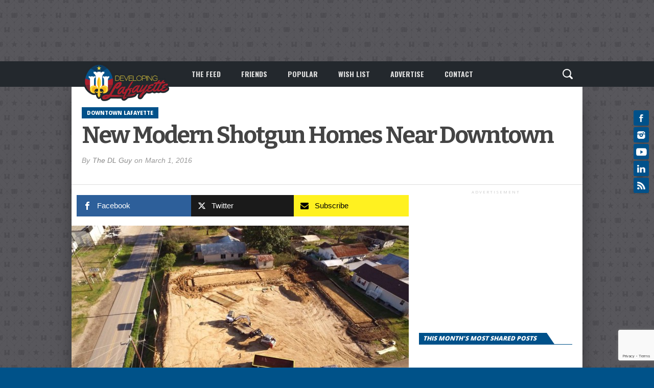

--- FILE ---
content_type: text/html; charset=UTF-8
request_url: https://developinglafayette.com/wp/new-modern-shotgun-homes-near-downtown/
body_size: 75477
content:
<!DOCTYPE html>
<html xmlns="https://www.w3.org/1999/xhtml" lang="en-US" id="html">
<head>
<meta http-equiv="Content-Type" content="text/html; charset=UTF-8" />
<meta name="viewport" content="width=device-width, initial-scale=1.0, maximum-scale=1.0" />

<script id="mcjs">
  !function(c,h,i,m,p){m=c.createElement(h),p=c.getElementsByTagName(h)[0],m.async=1,m.src=i,p.parentNode.insertBefore(m,p)}(document,"script","https://chimpstatic.com/mcjs-connected/js/users/fcaa584f9ed4aeec0b3fce096/f92547d4d5b18ac8eda5ba9d3.js");
</script>


<link rel="shortcut icon" href="/wp-content/logos/DL2016_16x16_Favicon.png" /><link rel="alternate" type="application/rss+xml" title="RSS 2.0" href="https://developinglafayette.com/feed/" />
<link rel="alternate" type="text/xml" title="RSS .92" href="https://developinglafayette.com/feed/rss/" />
<link rel="alternate" type="application/atom+xml" title="Atom 0.3" href="https://developinglafayette.com/feed/atom/" />
<link rel="pingback" href="https://developinglafayette.com/xmlrpc.php" />

<meta property="og:image" content="https://developinglafayette.com/wp-content/uploads/2016/03/img_1766-660x400.jpg" />

<meta property="og:type" content="article" />
<meta property="og:description" content="There is a new modern residential development that has started near the downtown area called Springhill. They will be located [&hellip;]" />
<link rel="author" href=""/>


<!-- Global site tag (gtag.js) - Google Analytics -->
<script async src="https://www.googletagmanager.com/gtag/js?id=UA-41410612-1"></script>
<script>
  window.dataLayer = window.dataLayer || [];
  function gtag(){dataLayer.push(arguments);}
  gtag('js', new Date());

  gtag('config', 'UA-41410612-1');
</script>

<title>New Modern Shotgun Homes Near Downtown &#8211; Developing Lafayette</title>
<meta name='robots' content='max-image-preview:large' />
<link rel="alternate" type="application/rss+xml" title="Developing Lafayette &raquo; Feed" href="https://developinglafayette.com/feed/" />
<link rel="alternate" type="application/rss+xml" title="Developing Lafayette &raquo; Comments Feed" href="https://developinglafayette.com/comments/feed/" />
<script type="text/javascript">
window._wpemojiSettings = {"baseUrl":"https:\/\/s.w.org\/images\/core\/emoji\/14.0.0\/72x72\/","ext":".png","svgUrl":"https:\/\/s.w.org\/images\/core\/emoji\/14.0.0\/svg\/","svgExt":".svg","source":{"concatemoji":"https:\/\/developinglafayette.com\/wp-includes\/js\/wp-emoji-release.min.js?ver=6.1.9"}};
/*! This file is auto-generated */
!function(e,a,t){var n,r,o,i=a.createElement("canvas"),p=i.getContext&&i.getContext("2d");function s(e,t){var a=String.fromCharCode,e=(p.clearRect(0,0,i.width,i.height),p.fillText(a.apply(this,e),0,0),i.toDataURL());return p.clearRect(0,0,i.width,i.height),p.fillText(a.apply(this,t),0,0),e===i.toDataURL()}function c(e){var t=a.createElement("script");t.src=e,t.defer=t.type="text/javascript",a.getElementsByTagName("head")[0].appendChild(t)}for(o=Array("flag","emoji"),t.supports={everything:!0,everythingExceptFlag:!0},r=0;r<o.length;r++)t.supports[o[r]]=function(e){if(p&&p.fillText)switch(p.textBaseline="top",p.font="600 32px Arial",e){case"flag":return s([127987,65039,8205,9895,65039],[127987,65039,8203,9895,65039])?!1:!s([55356,56826,55356,56819],[55356,56826,8203,55356,56819])&&!s([55356,57332,56128,56423,56128,56418,56128,56421,56128,56430,56128,56423,56128,56447],[55356,57332,8203,56128,56423,8203,56128,56418,8203,56128,56421,8203,56128,56430,8203,56128,56423,8203,56128,56447]);case"emoji":return!s([129777,127995,8205,129778,127999],[129777,127995,8203,129778,127999])}return!1}(o[r]),t.supports.everything=t.supports.everything&&t.supports[o[r]],"flag"!==o[r]&&(t.supports.everythingExceptFlag=t.supports.everythingExceptFlag&&t.supports[o[r]]);t.supports.everythingExceptFlag=t.supports.everythingExceptFlag&&!t.supports.flag,t.DOMReady=!1,t.readyCallback=function(){t.DOMReady=!0},t.supports.everything||(n=function(){t.readyCallback()},a.addEventListener?(a.addEventListener("DOMContentLoaded",n,!1),e.addEventListener("load",n,!1)):(e.attachEvent("onload",n),a.attachEvent("onreadystatechange",function(){"complete"===a.readyState&&t.readyCallback()})),(e=t.source||{}).concatemoji?c(e.concatemoji):e.wpemoji&&e.twemoji&&(c(e.twemoji),c(e.wpemoji)))}(window,document,window._wpemojiSettings);
</script>
<style type="text/css">
img.wp-smiley,
img.emoji {
	display: inline !important;
	border: none !important;
	box-shadow: none !important;
	height: 1em !important;
	width: 1em !important;
	margin: 0 0.07em !important;
	vertical-align: -0.1em !important;
	background: none !important;
	padding: 0 !important;
}
</style>
	<style type="text/css">
</style><link rel='stylesheet' id='wp-block-library-css' href='https://developinglafayette.com/wp-includes/css/dist/block-library/style.min.css?ver=6.1.9' type='text/css' media='all' />
<style id='wp-block-library-inline-css' type='text/css'>
.has-text-align-justify{text-align:justify;}
</style>
<link rel='stylesheet' id='classic-theme-styles-css' href='https://developinglafayette.com/wp-includes/css/classic-themes.min.css?ver=1' type='text/css' media='all' />
<style id='global-styles-inline-css' type='text/css'>
body{--wp--preset--color--black: #000000;--wp--preset--color--cyan-bluish-gray: #abb8c3;--wp--preset--color--white: #ffffff;--wp--preset--color--pale-pink: #f78da7;--wp--preset--color--vivid-red: #cf2e2e;--wp--preset--color--luminous-vivid-orange: #ff6900;--wp--preset--color--luminous-vivid-amber: #fcb900;--wp--preset--color--light-green-cyan: #7bdcb5;--wp--preset--color--vivid-green-cyan: #00d084;--wp--preset--color--pale-cyan-blue: #8ed1fc;--wp--preset--color--vivid-cyan-blue: #0693e3;--wp--preset--color--vivid-purple: #9b51e0;--wp--preset--gradient--vivid-cyan-blue-to-vivid-purple: linear-gradient(135deg,rgba(6,147,227,1) 0%,rgb(155,81,224) 100%);--wp--preset--gradient--light-green-cyan-to-vivid-green-cyan: linear-gradient(135deg,rgb(122,220,180) 0%,rgb(0,208,130) 100%);--wp--preset--gradient--luminous-vivid-amber-to-luminous-vivid-orange: linear-gradient(135deg,rgba(252,185,0,1) 0%,rgba(255,105,0,1) 100%);--wp--preset--gradient--luminous-vivid-orange-to-vivid-red: linear-gradient(135deg,rgba(255,105,0,1) 0%,rgb(207,46,46) 100%);--wp--preset--gradient--very-light-gray-to-cyan-bluish-gray: linear-gradient(135deg,rgb(238,238,238) 0%,rgb(169,184,195) 100%);--wp--preset--gradient--cool-to-warm-spectrum: linear-gradient(135deg,rgb(74,234,220) 0%,rgb(151,120,209) 20%,rgb(207,42,186) 40%,rgb(238,44,130) 60%,rgb(251,105,98) 80%,rgb(254,248,76) 100%);--wp--preset--gradient--blush-light-purple: linear-gradient(135deg,rgb(255,206,236) 0%,rgb(152,150,240) 100%);--wp--preset--gradient--blush-bordeaux: linear-gradient(135deg,rgb(254,205,165) 0%,rgb(254,45,45) 50%,rgb(107,0,62) 100%);--wp--preset--gradient--luminous-dusk: linear-gradient(135deg,rgb(255,203,112) 0%,rgb(199,81,192) 50%,rgb(65,88,208) 100%);--wp--preset--gradient--pale-ocean: linear-gradient(135deg,rgb(255,245,203) 0%,rgb(182,227,212) 50%,rgb(51,167,181) 100%);--wp--preset--gradient--electric-grass: linear-gradient(135deg,rgb(202,248,128) 0%,rgb(113,206,126) 100%);--wp--preset--gradient--midnight: linear-gradient(135deg,rgb(2,3,129) 0%,rgb(40,116,252) 100%);--wp--preset--duotone--dark-grayscale: url('#wp-duotone-dark-grayscale');--wp--preset--duotone--grayscale: url('#wp-duotone-grayscale');--wp--preset--duotone--purple-yellow: url('#wp-duotone-purple-yellow');--wp--preset--duotone--blue-red: url('#wp-duotone-blue-red');--wp--preset--duotone--midnight: url('#wp-duotone-midnight');--wp--preset--duotone--magenta-yellow: url('#wp-duotone-magenta-yellow');--wp--preset--duotone--purple-green: url('#wp-duotone-purple-green');--wp--preset--duotone--blue-orange: url('#wp-duotone-blue-orange');--wp--preset--font-size--small: 13px;--wp--preset--font-size--medium: 20px;--wp--preset--font-size--large: 36px;--wp--preset--font-size--x-large: 42px;}.has-black-color{color: var(--wp--preset--color--black) !important;}.has-cyan-bluish-gray-color{color: var(--wp--preset--color--cyan-bluish-gray) !important;}.has-white-color{color: var(--wp--preset--color--white) !important;}.has-pale-pink-color{color: var(--wp--preset--color--pale-pink) !important;}.has-vivid-red-color{color: var(--wp--preset--color--vivid-red) !important;}.has-luminous-vivid-orange-color{color: var(--wp--preset--color--luminous-vivid-orange) !important;}.has-luminous-vivid-amber-color{color: var(--wp--preset--color--luminous-vivid-amber) !important;}.has-light-green-cyan-color{color: var(--wp--preset--color--light-green-cyan) !important;}.has-vivid-green-cyan-color{color: var(--wp--preset--color--vivid-green-cyan) !important;}.has-pale-cyan-blue-color{color: var(--wp--preset--color--pale-cyan-blue) !important;}.has-vivid-cyan-blue-color{color: var(--wp--preset--color--vivid-cyan-blue) !important;}.has-vivid-purple-color{color: var(--wp--preset--color--vivid-purple) !important;}.has-black-background-color{background-color: var(--wp--preset--color--black) !important;}.has-cyan-bluish-gray-background-color{background-color: var(--wp--preset--color--cyan-bluish-gray) !important;}.has-white-background-color{background-color: var(--wp--preset--color--white) !important;}.has-pale-pink-background-color{background-color: var(--wp--preset--color--pale-pink) !important;}.has-vivid-red-background-color{background-color: var(--wp--preset--color--vivid-red) !important;}.has-luminous-vivid-orange-background-color{background-color: var(--wp--preset--color--luminous-vivid-orange) !important;}.has-luminous-vivid-amber-background-color{background-color: var(--wp--preset--color--luminous-vivid-amber) !important;}.has-light-green-cyan-background-color{background-color: var(--wp--preset--color--light-green-cyan) !important;}.has-vivid-green-cyan-background-color{background-color: var(--wp--preset--color--vivid-green-cyan) !important;}.has-pale-cyan-blue-background-color{background-color: var(--wp--preset--color--pale-cyan-blue) !important;}.has-vivid-cyan-blue-background-color{background-color: var(--wp--preset--color--vivid-cyan-blue) !important;}.has-vivid-purple-background-color{background-color: var(--wp--preset--color--vivid-purple) !important;}.has-black-border-color{border-color: var(--wp--preset--color--black) !important;}.has-cyan-bluish-gray-border-color{border-color: var(--wp--preset--color--cyan-bluish-gray) !important;}.has-white-border-color{border-color: var(--wp--preset--color--white) !important;}.has-pale-pink-border-color{border-color: var(--wp--preset--color--pale-pink) !important;}.has-vivid-red-border-color{border-color: var(--wp--preset--color--vivid-red) !important;}.has-luminous-vivid-orange-border-color{border-color: var(--wp--preset--color--luminous-vivid-orange) !important;}.has-luminous-vivid-amber-border-color{border-color: var(--wp--preset--color--luminous-vivid-amber) !important;}.has-light-green-cyan-border-color{border-color: var(--wp--preset--color--light-green-cyan) !important;}.has-vivid-green-cyan-border-color{border-color: var(--wp--preset--color--vivid-green-cyan) !important;}.has-pale-cyan-blue-border-color{border-color: var(--wp--preset--color--pale-cyan-blue) !important;}.has-vivid-cyan-blue-border-color{border-color: var(--wp--preset--color--vivid-cyan-blue) !important;}.has-vivid-purple-border-color{border-color: var(--wp--preset--color--vivid-purple) !important;}.has-vivid-cyan-blue-to-vivid-purple-gradient-background{background: var(--wp--preset--gradient--vivid-cyan-blue-to-vivid-purple) !important;}.has-light-green-cyan-to-vivid-green-cyan-gradient-background{background: var(--wp--preset--gradient--light-green-cyan-to-vivid-green-cyan) !important;}.has-luminous-vivid-amber-to-luminous-vivid-orange-gradient-background{background: var(--wp--preset--gradient--luminous-vivid-amber-to-luminous-vivid-orange) !important;}.has-luminous-vivid-orange-to-vivid-red-gradient-background{background: var(--wp--preset--gradient--luminous-vivid-orange-to-vivid-red) !important;}.has-very-light-gray-to-cyan-bluish-gray-gradient-background{background: var(--wp--preset--gradient--very-light-gray-to-cyan-bluish-gray) !important;}.has-cool-to-warm-spectrum-gradient-background{background: var(--wp--preset--gradient--cool-to-warm-spectrum) !important;}.has-blush-light-purple-gradient-background{background: var(--wp--preset--gradient--blush-light-purple) !important;}.has-blush-bordeaux-gradient-background{background: var(--wp--preset--gradient--blush-bordeaux) !important;}.has-luminous-dusk-gradient-background{background: var(--wp--preset--gradient--luminous-dusk) !important;}.has-pale-ocean-gradient-background{background: var(--wp--preset--gradient--pale-ocean) !important;}.has-electric-grass-gradient-background{background: var(--wp--preset--gradient--electric-grass) !important;}.has-midnight-gradient-background{background: var(--wp--preset--gradient--midnight) !important;}.has-small-font-size{font-size: var(--wp--preset--font-size--small) !important;}.has-medium-font-size{font-size: var(--wp--preset--font-size--medium) !important;}.has-large-font-size{font-size: var(--wp--preset--font-size--large) !important;}.has-x-large-font-size{font-size: var(--wp--preset--font-size--x-large) !important;}
.wp-block-navigation a:where(:not(.wp-element-button)){color: inherit;}
:where(.wp-block-columns.is-layout-flex){gap: 2em;}
.wp-block-pullquote{font-size: 1.5em;line-height: 1.6;}
</style>
<link rel='stylesheet' id='arve-main-css' href='https://developinglafayette.com/wp-content/plugins/advanced-responsive-video-embedder/build/main.css?ver=70807f607880d07700da' type='text/css' media='all' />
<link rel='stylesheet' id='wpcf7-stripe-css' href='https://developinglafayette.com/wp-content/plugins/contact-form-7/modules/stripe/style.css?ver=5.7.2' type='text/css' media='all' />
<link rel='stylesheet' id='contact-form-7-css' href='https://developinglafayette.com/wp-content/plugins/contact-form-7/includes/css/styles.css?ver=5.7.2' type='text/css' media='all' />
<link rel='stylesheet' id='mashsb-styles-css' href='https://developinglafayette.com/wp-content/plugins/mashsharer/assets/css/mashsb.min.css?ver=4.0.47' type='text/css' media='all' />
<style id='mashsb-styles-inline-css' type='text/css'>
.mashsb-count {color:#0084B4;}@media only screen and (min-width:568px){.mashsb-buttons a {min-width: 177px;}}
</style>
<link rel='stylesheet' id='secondline-psb-subscribe-button-styles-css' href='https://developinglafayette.com/wp-content/plugins/podcast-subscribe-buttons/assets/css/secondline-psb-styles.css?ver=6.1.9' type='text/css' media='all' />
<link rel='stylesheet' id='parent-style-css' href='https://developinglafayette.com/wp-content/themes/osage/style.css?ver=6.1.9' type='text/css' media='all' />
<link rel='stylesheet' id='child-style-css' href='https://developinglafayette.com/wp-content/themes/osage-child/style.css?ver=1.2' type='text/css' media='all' />
<link rel='stylesheet' id='mvp-style-css' href='https://developinglafayette.com/wp-content/themes/osage-child/style.css?ver=6.1.9' type='text/css' media='all' />
<link rel='stylesheet' id='reset-css' href='https://developinglafayette.com/wp-content/themes/osage/css/reset.css?ver=6.1.9' type='text/css' media='all' />
<link rel='stylesheet' id='media-queries-css' href='https://developinglafayette.com/wp-content/themes/osage/css/media-queries.css?ver=6.1.9' type='text/css' media='all' />
<link rel='stylesheet' id='menufication-css' href='https://developinglafayette.com/wp-content/themes/osage/css/menufication.css?ver=6.1.9' type='text/css' media='all' />
<link rel='stylesheet' id='jetpack_css-css' href='https://developinglafayette.com/wp-content/plugins/jetpack/css/jetpack.css?ver=9.6.1' type='text/css' media='all' />
<link rel='stylesheet' id='menufication-css-css' href='https://developinglafayette.com/wp-content/plugins/menufication/css/menufication.min.css?ver=6.1.9' type='text/css' media='all' />
<script async="async" type='text/javascript' src='https://developinglafayette.com/wp-content/plugins/advanced-responsive-video-embedder/build/main.js?ver=70807f607880d07700da' id='arve-main-js'></script>
<script type='text/javascript' src='https://js.stripe.com/v3/' id='stripe-js'></script>
<script type='text/javascript' src='https://developinglafayette.com/wp-includes/js/jquery/jquery.min.js?ver=3.6.1' id='jquery-core-js'></script>
<script type='text/javascript' src='https://developinglafayette.com/wp-includes/js/jquery/jquery-migrate.min.js?ver=3.3.2' id='jquery-migrate-js'></script>
<script type='text/javascript' id='mashsb-js-extra'>
/* <![CDATA[ */
var mashsb = {"shares":"156","round_shares":"1","animate_shares":"0","dynamic_buttons":"0","share_url":"https:\/\/developinglafayette.com\/wp\/new-modern-shotgun-homes-near-downtown\/","title":"New+Modern+Shotgun+Homes+Near+Downtown","image":"https:\/\/developinglafayette.com\/wp-content\/uploads\/2016\/03\/img_1766.jpg","desc":"There is a new modern residential development that has started near the downtown area called Springhill. They will be located at 1400 General Mouton. Here is a short description on the homes, and below are \u2026","hashtag":"@whatsthe_dl","subscribe":"link","subscribe_url":"http:\/\/eepurl.com\/dF-US1","activestatus":"1","singular":"1","twitter_popup":"1","refresh":"0","nonce":"1c851396a9","postid":"10309","servertime":"1768594467","ajaxurl":"https:\/\/developinglafayette.com\/wp-admin\/admin-ajax.php"};
/* ]]> */
</script>
<script type='text/javascript' src='https://developinglafayette.com/wp-content/plugins/mashsharer/assets/js/mashsb.min.js?ver=4.0.47' id='mashsb-js'></script>
<script type='text/javascript' id='menufication-js-js-extra'>
/* <![CDATA[ */
var wp_menufication = {"element":"#wp_menufication","enable_menufication":"on","headerLogo":"https:\/\/developinglafayette.com\/wp-content\/uploads\/2017\/01\/New2016DLogo_MobileNavHeader-3.png","headerLogoLink":"https:\/\/developinglafayette.com","menuLogo":"https:\/\/developinglafayette.com\/wp-content\/uploads\/2017\/01\/New2016DLogo_MobileNav-1.png","menuText":"","triggerWidth":"770","addHomeLink":null,"addHomeText":"Feed","addSearchField":"on","hideDefaultMenu":"on","onlyMobile":"on","direction":"left","theme":"dark","childMenuSupport":"on","childMenuSelector":"sub-menu, children","activeClassSelector":"current-menu-item, current-page-item, active","enableSwipe":"on","doCapitalization":null,"supportAndroidAbove":"3.5","disableSlideScaling":null,"toggleElement":"","customMenuElement":"","customFixedHeader":"","addToFixedHolder":"","page_menu_support":null,"wrapTagsInList":"","allowedTags":"DIV, NAV, UL, OL, LI, A, P, H1, H2, H3, H4, SPAN, FORM, INPUT, SEARCH","customCSS":"","is_page_menu":"","enableMultiple":"","is_user_logged_in":""};
/* ]]> */
</script>
<script type='text/javascript' src='https://developinglafayette.com/wp-content/plugins/menufication/js/jquery.menufication.min.js?ver=6.1.9' id='menufication-js-js'></script>
<script type='text/javascript' src='https://developinglafayette.com/wp-content/plugins/menufication/js/menufication-setup.js?ver=6.1.9' id='menufication-js-setup-js'></script>
<link rel="https://api.w.org/" href="https://developinglafayette.com/wp-json/" /><link rel="alternate" type="application/json" href="https://developinglafayette.com/wp-json/wp/v2/posts/10309" /><link rel="EditURI" type="application/rsd+xml" title="RSD" href="https://developinglafayette.com/xmlrpc.php?rsd" />
<link rel="wlwmanifest" type="application/wlwmanifest+xml" href="https://developinglafayette.com/wp-includes/wlwmanifest.xml" />
<meta name="generator" content="WordPress 6.1.9" />
<link rel="canonical" href="https://developinglafayette.com/wp/new-modern-shotgun-homes-near-downtown/" />
<link rel='shortlink' href='https://developinglafayette.com/?p=10309' />
<link rel="alternate" type="application/json+oembed" href="https://developinglafayette.com/wp-json/oembed/1.0/embed?url=https%3A%2F%2Fdevelopinglafayette.com%2Fwp%2Fnew-modern-shotgun-homes-near-downtown%2F" />
<link rel="alternate" type="text/xml+oembed" href="https://developinglafayette.com/wp-json/oembed/1.0/embed?url=https%3A%2F%2Fdevelopinglafayette.com%2Fwp%2Fnew-modern-shotgun-homes-near-downtown%2F&#038;format=xml" />
<script type="text/javascript">
  (function(c) {
    var script = document.createElement("script");
    script.src = "https://js.memberful.com/embed.js";
    script.onload = function() { Memberful.setup(c) };
    document.head.appendChild(script);
  })({
    site: ["https:\/\/dl.memberful.com"]  });
</script>
		<script type="text/javascript">
				(function(c,l,a,r,i,t,y){
					c[a]=c[a]||function(){(c[a].q=c[a].q||[]).push(arguments)};t=l.createElement(r);t.async=1;
					t.src="https://www.clarity.ms/tag/"+i+"?ref=wordpress";y=l.getElementsByTagName(r)[0];y.parentNode.insertBefore(t,y);
				})(window, document, "clarity", "script", "v1wy81eyk9");
		</script>
		<style type='text/css'>img#wpstats{display:none}</style>
		
<style type='text/css'>

@import url(//fonts.googleapis.com/css?family=Open+Sans:100,200,300,400,500,600,700,800,900|Oswald:100,200,300,400,500,600,700,800,900|Bitter:100,200,300,400,500,600,700,800,900|Acme:400|Oswald:400,700|Open+Sans:400,700,800&subset=latin,latin-ext,cyrillic,cyrillic-ext,greek-ext,greek,vietnamese);

a, a:visited {
	color: #8a8a8a;
	}

a:hover,
h2 a:hover,
#sidebar-wrapper .sidebar-list-text p a:hover,
#footer-widget-wrapper .sidebar-list-text p a:hover,
#footer-nav .menu li a:hover {
	color: #8a8a8a;
	}

#wallpaper {
	background: url() no-repeat 50% 0;
	}

#info-wrapper,
span.post-header,
h4.widget-header,
h4.sidebar-header,
h1.cat-title,
span.post-header {
	background: #00518A;
	}

span.home-header-wrap h4.widget-header:after,
span.sidebar-header-wrap h4.sidebar-header:after,
h4.post-header span.post-header:after,
span.cat-title-contain h1.cat-title:after {
	border-color: transparent transparent transparent #00518A;
	}

span.home-header-wrap,
span.sidebar-header-wrap,
h4.post-header,
span.cat-title-contain {
	border-bottom: 1px solid #00518A;
	}

#social-sites-wrapper ul li,
nav .menu li:hover ul li a:hover,
h3.post-cat,
.woocommerce span.onsale,
.woocommerce-page span.onsale,
span.post-tags-header,
.post-tags a:hover,
span.post-tags-header,
.post-tags a:hover,
.tag-cloud a:hover,
 .woocommerce .widget_price_filter .ui-slider .ui-slider-range {
	background: #00518a;
	}

.woocommerce .widget_price_filter .ui-slider .ui-slider-handle {
	background-color: #00518a;
	}

.headlines-list h3,
nav .menu li:hover a,
h1.cat-heading,
.blog-layout1-text h3,
.blog-layout2-text h3 {
	color: #00518a;
	}

#nav-wrapper,
#search-bar {
	background: #23282D;
	}

nav .menu li a {
	color: #dedede;
	}

h2.featured-headline,
h2.standard-headline,
#content-area h1,
#content-area h2,
#content-area h3,
#content-area h4,
#content-area h5,
#content-area h6 {
	font-family: 'Open Sans', sans-serif;
	}

nav .menu li a {
	font-family: 'Oswald', sans-serif;
	}

.headlines-main-text h2 a,
#sidebar-wrapper .sidebar-list-text p a,
#footer-widget-wrapper .sidebar-list-text p a,
.blog-layout1-text h2 a,
.blog-layout2-text h2 a,
h1.story-title,
.related-text a,
.prev-post a,
.next-post a,
#woo-content h1.page-title,
#woo-content h1,
#woo-content h2,
#woo-content h3,
#woo-content h4,
#woo-content h5,
#woo-content h6,
h2.widget-feat-headline,
h2.widget-stand-headline {
	font-family: 'Bitter', sans-serif;
	}

#menufication-outer-wrap.menufication-transition-in #menufication-scroll-container {
	overflow-y: auto !important;
	}

</style>
	


<style type="text/css">
img[src*='https://developinglafayette.com/wp-content/uploads/2022/12/6c651615-5494-461f-8f76-d215380dd5a0-1.png'] {
  display: none;
}

img[src*='https://developinglafayette.com/wp-content/uploads/2022/12/08a42a4b-de65-46f3-898f-62a03139f1cf.png'] {
  display: none;
}

img[src*='https://developinglafayette.com/wp-content/uploads/2024/03/img_5281-1.jpg'] {
  display: none;
}

/* Style for the DL Friends color legend */
.legend-container {
    display: flex;
    flex-direction: column;
    align-items: center;
    margin-bottom: 20px;
}

/* Style for the color legend */
.legend {
    display: flex;
    justify-content: center;
    margin-bottom: 10px;
}

.legend-item {
    margin-right: 20px;
    padding: 5px 10px;
    border-radius: 5px;
    cursor: pointer;
    background-color: #f2f2f2; /* Default background color for buttons */
    color: #333; /* Button text color */
    text-decoration: none; /* Remove underline */
    transition: background-color 0.3s ease; /* Smooth hover transition */
}

.legend-item.new-member {
    background-color: #d3f4d1; /* Light green background for New Members */
}

.legend-item.veteran-member {
    background-color: #f2f2f2; /* Light gray background for Veteran Members */
}

.legend-item:hover {
    background-color: #ddd; /* Change background color on hover */
}

/* Style for the Friend Count */
.friend-count {
    font-size: 16px;
    color: #888;
}

/* Style for the DL Insider user list */
.dl-insider-users {
    display: grid;
    grid-template-columns: repeat(3, 1fr); /* Adjust column count as needed */
    gap: 20px; /* Adjust gap between users */
}

@media only screen and (max-width: 768px) {
    .dl-insider-users {
        grid-template-columns: repeat(2, 1fr); /* Adjust columns for smaller screens */
    }
}

.dl-insider-user {
    padding: 10px;
    border-radius: 5px;
    background-color: #ffffff; /* White background for user list items */
    box-shadow: 0 2px 4px rgba(0, 0, 0, 0.1); /* Light shadow for user list items */
    transition: background-color 0.3s ease; /* Smooth background color transition */
    color: #333; /* Text color for user names */
    font-size: 14px; /* Font size for user names */
}

.dl-insider-user.new-member {
    background-color: #d3f4d1; /* Light green background for New Members */
}

.dl-insider-user.veteran-member {
    background-color: #f2f2f2; /* Light gray background for Veteran Members */
}

.dl-insider-user:hover {
    background-color: #f9f9f9; /* Light background color on hover */
}

/* NY 2026 */

#nye-fireworks{
  position:fixed;
  inset:0;
  pointer-events:none;
  z-index:9999;
  overflow:hidden;
}

/* Ground glow */
.nye-ground-glow{
  position:absolute;
  bottom:-50px;
  width:640px;
  height:260px;
  transform:translateX(-50%);
  background:radial-gradient(ellipse at center,
    rgba(255,220,120,.6),
    rgba(255,140,80,.25),
    transparent 75%);
  filter:blur(2px);
  opacity:0;
  animation:groundGlow .8s ease-out forwards;
}
@keyframes groundGlow{
  0%{opacity:0;transform:translateX(-50%) scale(.9);}
  25%{opacity:1;}
  100%{opacity:0;transform:translateX(-50%) scale(1.08);}
}

/* Smoke */
.nye-smoke{
  position:absolute;
  width:14px;height:14px;
  border-radius:50%;
  background:rgba(220,220,220,.35);
  filter:blur(.6px);
  transform:translate(-50%,-50%);
  animation:smoke 1.4s ease-out forwards;
}
@keyframes smoke{
  to{transform:translate(-50%,-50%) translate(var(--sx),var(--sy)) scale(3.8);opacity:0;}
}

/* Rocket */
.nye-rocket{
  position:absolute;
  width:6px;height:6px;
  transform:translate(-50%,-50%);
  animation:launch var(--dur) cubic-bezier(.15,.85,.2,1) forwards;
}
.nye-rocket .head{
  width:6px;height:6px;
  border-radius:50%;
  background:#fff;
  box-shadow:0 0 16px rgba(255,255,255,.9);
}
.nye-rocket .trail{
  position:absolute;
  left:50%;top:50%;
  width:2px;height:260px;
  transform:translate(-50%,-100%);
  background:linear-gradient(to top,
    rgba(255,190,90,0),
    rgba(255,255,255,.95));
}
@keyframes launch{
  to{transform:translate(-50%,-50%) translate(var(--dx),var(--dy));opacity:0;}
}

/* Ascent sparks */
.nye-spark{
  position:absolute;
  width:3px;height:3px;
  border-radius:50%;
  background:rgba(255,230,160,.95);
  box-shadow:0 0 10px rgba(255,220,140,.8);
  transform:translate(-50%,-50%);
  animation:spark .6s ease-out forwards;
}
@keyframes spark{
  to{transform:translate(-50%,-50%) translate(var(--tx),var(--ty)) scale(.3);opacity:0;}
}

/* Burst */
.nye-burst{position:absolute;transform:translate(-50%,-50%);}
.nye-core{
  position:absolute;inset:0;
  border-radius:50%;
  animation:coreFade var(--bdur) ease-out forwards;
}
@keyframes coreFade{
  to{transform:scale(4.6);opacity:0;}
}
.nye-particle{
  position:absolute;
  left:50%;top:50%;
  width:4px;height:4px;
  border-radius:50%;
  animation:fly var(--bdur) ease-out forwards;
}
@keyframes fly{
  to{transform:translate(-50%,-50%) translate(var(--px),var(--py));opacity:0;}
}

/* Glitter */
.nye-glitter{
  position:absolute;
  width:2px;height:2px;
  border-radius:50%;
  background:#fff;
  animation:glitter 1.3s ease-out forwards;
}
@keyframes glitter{
  to{transform:translate(var(--gx),var(--gy)) scale(.2);opacity:0;}
}

/* Ending text */
.nye-message{
  position:absolute;inset:0;
  display:flex;
  align-items:center;
  justify-content:center;
  opacity:0;
  transform:translateY(10px);
  transition:.9s ease;
}
.nye-message.show{
  opacity:1;
  transform:translateY(0);
}
.nye-message-inner{
  padding:30px 36px;
  border-radius:24px;
  background:radial-gradient(circle at top,
    rgba(255,255,255,.14),
    rgba(0,0,0,.28));
  backdrop-filter:blur(6px);
  box-shadow:0 16px 50px rgba(0,0,0,.45);
  text-align:center;
  color:#fff;
  font-family:system-ui,-apple-system,Segoe UI,Roboto;
}
.nye-title{
  font-size:clamp(26px,3.2vw,52px);
  font-weight:800;
}
.nye-year{
  margin-top:14px;
  font-size:clamp(76px,10vw,170px);
  font-weight:900;
  letter-spacing:-.04em;
  background:linear-gradient(135deg,#ffe29a,#ff9a5a,#ff4d6d);
  -webkit-background-clip:text;
  color:transparent;
  text-shadow:0 0 40px rgba(255,160,110,.35);
}

/* Reduced motion */
@media (prefers-reduced-motion:reduce){
  #nye-fireworks{display:none;}
}</style>


<!-- WordPress Facebook Integration Begin -->
<!-- Facebook Pixel Code -->
<script>
!function(f,b,e,v,n,t,s){if(f.fbq)return;n=f.fbq=function(){n.callMethod?
n.callMethod.apply(n,arguments):n.queue.push(arguments)};if(!f._fbq)f._fbq=n;
n.push=n;n.loaded=!0;n.version='2.0';n.queue=[];t=b.createElement(e);t.async=!0;
t.src=v;s=b.getElementsByTagName(e)[0];s.parentNode.insertBefore(t,s)}(window,
document,'script','https://connect.facebook.net/en_US/fbevents.js');
fbq('init', '813934522095869', {}, {
    "agent": "wordpress-6.1.9-1.7.5"
});

fbq('track', 'PageView', {
    "source": "wordpress",
    "version": "6.1.9",
    "pluginVersion": "1.7.5"
});

<!-- Support AJAX add to cart -->
if(typeof jQuery != 'undefined') {
  jQuery(document).ready(function($){
    jQuery('body').on('added_to_cart', function(event) {

      // Ajax action.
      $.get('?wc-ajax=fb_inject_add_to_cart_event', function(data) {
        $('head').append(data);
      });

    });
  });
}
<!-- End Support AJAX add to cart -->

</script>
<!-- DO NOT MODIFY -->
<!-- End Facebook Pixel Code -->
<!-- WordPress Facebook Integration end -->
      
<!-- Facebook Pixel Code -->
<noscript>
<img height="1" width="1" style="display:none"
src="https://www.facebook.com/tr?id=813934522095869&ev=PageView&noscript=1"/>
</noscript>
<!-- DO NOT MODIFY -->
<!-- End Facebook Pixel Code -->
          <meta name="onesignal" content="wordpress-plugin"/>
            <script>

      window.OneSignal = window.OneSignal || [];

      OneSignal.push( function() {
        OneSignal.SERVICE_WORKER_UPDATER_PATH = "OneSignalSDKUpdaterWorker.js.php";
                      OneSignal.SERVICE_WORKER_PATH = "OneSignalSDKWorker.js.php";
                      OneSignal.SERVICE_WORKER_PARAM = { scope: "/" };
        OneSignal.setDefaultNotificationUrl("https://developinglafayette.com");
        var oneSignal_options = {};
        window._oneSignalInitOptions = oneSignal_options;

        oneSignal_options['wordpress'] = true;
oneSignal_options['appId'] = '8ce563b5-5d3f-481c-873a-552bb02a2d95';
oneSignal_options['allowLocalhostAsSecureOrigin'] = true;
oneSignal_options['welcomeNotification'] = { };
oneSignal_options['welcomeNotification']['title'] = "";
oneSignal_options['welcomeNotification']['message'] = "";
oneSignal_options['path'] = "https://developinglafayette.com/wp-content/plugins/onesignal-free-web-push-notifications/sdk_files/";
oneSignal_options['safari_web_id'] = "web.onesignal.auto.3cfe9839-ceab-4809-9212-172318dbfb2e";
oneSignal_options['persistNotification'] = true;
oneSignal_options['promptOptions'] = { };
oneSignal_options['notifyButton'] = { };
oneSignal_options['notifyButton']['enable'] = true;
oneSignal_options['notifyButton']['position'] = 'bottom-left';
oneSignal_options['notifyButton']['theme'] = 'default';
oneSignal_options['notifyButton']['size'] = 'small';
oneSignal_options['notifyButton']['showCredit'] = false;
oneSignal_options['notifyButton']['text'] = {};
oneSignal_options['notifyButton']['colors'] = {};
oneSignal_options['notifyButton']['colors']['circle.background'] = '#808080';
                OneSignal.init(window._oneSignalInitOptions);
                OneSignal.showSlidedownPrompt();      });

      function documentInitOneSignal() {
        var oneSignal_elements = document.getElementsByClassName("OneSignal-prompt");

        var oneSignalLinkClickHandler = function(event) { OneSignal.push(['registerForPushNotifications']); event.preventDefault(); };        for(var i = 0; i < oneSignal_elements.length; i++)
          oneSignal_elements[i].addEventListener('click', oneSignalLinkClickHandler, false);
      }

      if (document.readyState === 'complete') {
           documentInitOneSignal();
      }
      else {
           window.addEventListener("load", function(event){
               documentInitOneSignal();
          });
      }
    </script>
<style type="text/css" id="custom-background-css">
body.custom-background { background-color: #005289; background-image: url("https://developinglafayette.com/wp-content/uploads/2022/03/DL_DarkGrey-1.jpg"); background-position: center center; background-size: contain; background-repeat: repeat; background-attachment: fixed; }
</style>
	<style class="wpcode-css-snippet">#mc_embed_signup form {
	padding: 0 !important;
	font-family: 'Open Sans', sans-serif;
}

#mc_embed_signup h2 {
    color: #00518A;
	font-style: italic;
    font-size: 24px !important;
    border-bottom: 1px solid #00518A;
}

.footer-widget #mc_embed_signup h2 {
    font: 800 16px/100% 'Open Sans', sans-serif;
	border-bottom: none;
	font-size: 16px !important;
	color: #777;
	text-transform: uppercase;
	margin: 20px 0 12px;
}

#mc_embed_signup .indicates-required {
	display: none;
}

.textwidget.custom-html-widget #mc_embed_signup .mc-field-group.input-group label {
	position: relative;
    bottom: 1px;
    left: 3px;
}

.textwidget.custom-html-widget #mc_embed_signup .button {
	background-color: #00518A;
	height: unset;
	line-height: unset;
	padding: 8px 18px;
}

#mc_embed_signup .mc-field-group {
	padding-bottom: 10px;
}

.textwidget.custom-html-widget #mc_embed_signup .button:hover {
	background-color: #AAA;
}

.textwidget.custom-html-widget #mc_embed_signup .button:active,
.textwidget.custom-html-widget #mc_embed_signup .button:active:hover {
	background-color: #888;
}

/* Hides frequency checkboxes */
#mc_embed_signup_scroll > div.mc-field-group.input-group {
	display: none;
}</style><script>console.log("Newsletter widget patch")
document.addEventListener("DOMContentLoaded", (e) => {
	updateNewsletterWidgets();
}, {once: true})

function updateNewsletterWidgets() {
	
	const weeklyCheckboxes = document.querySelectorAll("#mc_embed_signup_scroll > div.mc-field-group.input-group > ul > li:nth-child(2) > input");
	
	weeklyCheckboxes[0].checked = true;
	weeklyCheckboxes[1].checked = true;
	
	const heading = document.querySelector("#mc_embed_signup h2");
	if(heading) {heading.innerHTML = `Subscribe to the DL Digest`}
}
</script>
<!-- Jetpack Open Graph Tags -->
<meta property="og:type" content="article" />
<meta property="og:title" content="New Modern Shotgun Homes Near Downtown" />
<meta property="og:url" content="https://developinglafayette.com/wp/new-modern-shotgun-homes-near-downtown/" />
<meta property="og:description" content="There is a new modern residential development that has started near the downtown area called Springhill. They will be located at 1400 General Mouton. Here is a short description on the homes, and b…" />
<meta property="article:published_time" content="2016-03-02T03:35:23+00:00" />
<meta property="article:modified_time" content="2019-08-28T15:37:02+00:00" />
<meta property="og:site_name" content="Developing Lafayette" />
<meta property="og:image" content="https://developinglafayette.com/wp-content/uploads/2016/03/img_1766.jpg" />
<meta property="og:image:width" content="1000" />
<meta property="og:image:height" content="562" />
<meta property="og:locale" content="en_US" />
<meta name="twitter:text:title" content="New Modern Shotgun Homes Near Downtown" />
<meta name="twitter:image" content="https://developinglafayette.com/wp-content/uploads/2016/03/img_1766.jpg?w=640" />
<meta name="twitter:card" content="summary_large_image" />

<!-- End Jetpack Open Graph Tags -->
<link rel="icon" href="https://developinglafayette.com/wp-content/uploads/2017/11/cropped-DL2016_Favicon-32x32.png" sizes="32x32" />
<link rel="icon" href="https://developinglafayette.com/wp-content/uploads/2017/11/cropped-DL2016_Favicon-192x192.png" sizes="192x192" />
<link rel="apple-touch-icon" href="https://developinglafayette.com/wp-content/uploads/2017/11/cropped-DL2016_Favicon-180x180.png" />
<meta name="msapplication-TileImage" content="https://developinglafayette.com/wp-content/uploads/2017/11/cropped-DL2016_Favicon-270x270.png" />
		<style type="text/css" id="wp-custom-css">
			.buttonizer.buttonizer-mobile-has-1 .buttonizer-button.button-mobile-1 {
    width: 56px;
    height: 56px;
    left: 0 !important;
    bottom: 0 !important;
    top: -35px !important;
    opacity: 1;
    visibility: visible;
    transform: scale(1) !important;
}

.buttonizer .buttonizer-button {
    display: block;
    top: -35px;
    cursor: pointer;
    outline: none;
    position: relative;
    width: 56px;
    height: 56px;
    max-width: none !important;
    color: #FFFFFF;
    background: #48A4DC;
    box-shadow: 0 2px 5px 0 rgba(0,0,0,0.16), 0 2px 10px 0 rgba(0,0,0,0.12);
    text-align: center;
    text-decoration: none;
    margin-top: 5px;
    border-radius: 50%;
    -moz-border-radius: 50%;
    -webkit-border-radius: 50%;
    transition: all 0.2s ease-in-out;
    -moz-transition: all 0.2s ease-in-out;
    -webkit-transition: all 0.2s ease-in-out;
    -o-transition: all 0.2s ease-in-out;
    user-select: none;
    -moz-user-select: none;
    -webkit-user-drag: none;
    -webkit-user-select: none;
    -ms-user-select: none;
}

.buttonizer.buttonizer-style-default.bottom.right .buttonizer-button-list {
    flex-direction: column-reverse;
    bottom: 70px;
}		</style>
		
<script async='async' src='https://www.googletagservices.com/tag/js/gpt.js'></script>
<script>
  var googletag = googletag || {};
  googletag.cmd = googletag.cmd || [];
</script>

<script>
  googletag.cmd.push(function() {
    googletag.defineSlot('/21301916/300x250', [300, 250], 'div-gpt-ad-1513285359352-0').addService(googletag.pubads());
    googletag.defineSlot('/21301916/300x250x2', [300, 250], 'div-gpt-ad-1513285359352-1').addService(googletag.pubads());
    googletag.defineSlot('/21301916/300x250x3', [300, 250], 'div-gpt-ad-1513285359352-2').addService(googletag.pubads());
    googletag.defineSlot('/21301916/300x600', [300, 600], 'div-gpt-ad-1513285359352-3').addService(googletag.pubads());
    googletag.defineSlot('/21301916/320x50xMobile', [320, 50], 'div-gpt-ad-1571759926177-0').addService(googletag.pubads());
    googletag.defineSlot('/21301916/728x90', [728, 90], 'div-gpt-ad-1513285359352-5').addService(googletag.pubads());
    googletag.defineSlot('/21301916/728x90x2', [728, 90], 'div-gpt-ad-1513285359352-6').addService(googletag.pubads());
    googletag.pubads().enableSingleRequest();
    googletag.enableServices();
  });
</script>

<script type="text/javascript">var _sf_startpt=(new Date()).getTime()</script>

<script type="application/javascript">
  (function(b, o, n, g, s, r, c) { if (b[s]) return; b[s] = {}; b[s].scriptToken = "Xy0xMTE1MzQ0NDc"; r = o.createElement(n); c = o.getElementsByTagName(n)[0]; r.async = 1; r.src = g; r.id = s + n; c.parentNode.insertBefore(r, c); })(window, document, "script", "//cdn.oribi.io/Xy0xMTE1MzQ0NDc/oribi.js", "ORIBI");
</script>
	
</head>

<body class="post-template-default single single-post postid-10309 single-format-standard custom-background">
<div id="social-sites-wrapper">
	<ul>
					<li><a href="https://facebook.com/developinglafayette" alt="Facebook" class="fb-but3" target="_blank"></a></li>
											<li><a href="https://instagram.com/developinglafayette" alt="Instagram" class="instagram-but3" target="_blank"></a></li>
											<li><a href="https://www.youtube.com/channel/UCQjwuK2DrOD8aFEY0LfqUiA" alt="YouTube" class="youtube-but3" target="_blank"></a></li>
							<li><a href="https://www.linkedin.com/company/25033216/" alt="Linkedin" class="linkedin-but3" target="_blank"></a></li>
							<li><a href="https://developinglafayette.com/feed/rss/" alt="RSS Feed" class="rss-but3"></a></li>
			</ul>
</div><!--social-sites-wrapper-->
<div id="site">
	<div id="header-top-wrapper">
									<div id="leaderboard">
					<center><!-- /21301916/728x90 -->
<div id='div-gpt-ad-1513285359352-5' style='height:90px; width:728px;'>
<script>
googletag.cmd.push(function() { googletag.display('div-gpt-ad-1513285359352-5'); });
</script>
</div>
</center>				</div><!--leaderboard-->
										</div><!--header-top-wrapper-->
	<div id="boxed-wrapper">
	<div id="nav-wrapper">
		<div id="nav-container">
																<div id="nav-logo">
											<a itemprop="url" href="https://developinglafayette.com"><img itemprop="logo" src="/wp-content/logos/New2016DLogo_nav2.png" alt="Developing Lafayette" /></a>
									</div><!--nav-logo-->
						<nav>
				<div class="menu-site-menu-2021-container"><ul id="menu-site-menu-2021" class="menu"><div id='wp_menufication'><li class="menufication-search-holder"><form method="get" id="searchform" action="https://developinglafayette.com/">
	<input type="text" name="s" id="s" value="Search" onfocus='if (this.value == "Search") { this.value = ""; }' onblur='if (this.value == "") { this.value = "Search"; }' />
	<input type="hidden" id="searchsubmit" value="Search" />
</form></li><li id="menu-item-12335" class="menu-item menu-item-type-post_type menu-item-object-page menu-item-home menu-item-has-children menu-item-12335"><a href="https://developinglafayette.com/">The Feed</a>
<ul class="sub-menu">
	<li id="menu-item-12334" class="menu-item menu-item-type-post_type menu-item-object-page menu-item-12334"><a href="https://developinglafayette.com/subscribe/">Subscribe To Feed Digest</a></li>
	<li id="menu-item-20115" class="menu-item menu-item-type-post_type menu-item-object-page menu-item-20115"><a href="https://developinglafayette.com/subscribe-to-podcast/">Listen To Our Podcast</a></li>
	<li id="menu-item-32204" class="menu-item menu-item-type-custom menu-item-object-custom menu-item-32204"><a href="https://www.youtube.com/channel/UCKXF7OdzVXyAJlBrAGdgyDA/featured?sub_confirmation=1">Watch Our Podcast</a></li>
	<li id="menu-item-32065" class="menu-item menu-item-type-custom menu-item-object-custom menu-item-32065"><a href="https://scoutrec.com/commercial-sales-reports-lafayette-la/">Commercial Transactions</a></li>
</ul>
</li>
<li id="menu-item-35378" class="menu-item menu-item-type-post_type menu-item-object-page menu-item-35378"><a href="https://developinglafayette.com/best-friends/">Friends</a></li>
<li id="menu-item-12336" class="menu-item menu-item-type-custom menu-item-object-custom menu-item-has-children menu-item-12336"><a href="#">Popular</a>
<ul class="sub-menu">
	<li id="menu-item-17519" class="menu-item menu-item-type-taxonomy menu-item-object-category menu-item-17519"><a href="https://developinglafayette.com/wp/category/the-tea-podcasts/">The Tea Podcasts</a></li>
	<li id="menu-item-12337" class="menu-item menu-item-type-taxonomy menu-item-object-category menu-item-12337"><a href="https://developinglafayette.com/wp/category/local-business/">Local Business</a></li>
	<li id="menu-item-12339" class="menu-item menu-item-type-taxonomy menu-item-object-category menu-item-12339"><a href="https://developinglafayette.com/wp/category/restaurant/">Restaurant</a></li>
	<li id="menu-item-12340" class="menu-item menu-item-type-taxonomy menu-item-object-category menu-item-12340"><a href="https://developinglafayette.com/wp/category/retail-store/">Retail Store</a></li>
</ul>
</li>
<li id="menu-item-12346" class="menu-item menu-item-type-post_type menu-item-object-page menu-item-12346"><a href="https://developinglafayette.com/wish-list/">Wish List</a></li>
<li id="menu-item-12342" class="menu-item menu-item-type-post_type menu-item-object-page menu-item-has-children menu-item-12342"><a href="https://developinglafayette.com/advertise/">Advertise</a>
<ul class="sub-menu">
	<li id="menu-item-32901" class="menu-item menu-item-type-post_type menu-item-object-page menu-item-32901"><a href="https://developinglafayette.com/getfeatured/">Get Featured!</a></li>
</ul>
</li>
<li id="menu-item-12343" class="menu-item menu-item-type-post_type menu-item-object-page menu-item-has-children menu-item-12343"><a href="https://developinglafayette.com/contact/">Contact</a>
<ul class="sub-menu">
	<li id="menu-item-32886" class="menu-item menu-item-type-post_type menu-item-object-page menu-item-32886"><a href="https://developinglafayette.com/getfeatured/">Submit a Paid Priority Post</a></li>
	<li id="menu-item-12344" class="menu-item menu-item-type-post_type menu-item-object-page menu-item-12344"><a href="https://developinglafayette.com/faq/">Frequently Asked Questions</a></li>
	<li id="menu-item-12345" class="menu-item menu-item-type-post_type menu-item-object-page menu-item-privacy-policy menu-item-12345"><a href="https://developinglafayette.com/privacy-policy/">Privacy Policy</a></li>
</ul>
</li>
</div></ul></div>			</nav>
			<div id="search-button">
			</div><!--search-button-->
			<div id="search-bar">
				<form method="get" id="searchform" action="https://developinglafayette.com/">
	<input type="text" name="s" id="s" value="Search" onfocus='if (this.value == "Search") { this.value = ""; }' onblur='if (this.value == "") { this.value = "Search"; }' />
	<input type="hidden" id="searchsubmit" value="Search" />
</form>			</div><!--search-bar-->
		</div><!--nav-container-->
	</div><!--nav-wrapper-->
	<div id="body-wrapper">
				<div id="info-wrapper">
					</div><!--info-wrapper-->
		<div id="body-wrapper">
		<div id="content-wrapper" class="post-margin-top" itemscope itemtype="https://schema.org/Article">
		<article class="post-10309 post type-post status-publish format-standard has-post-thumbnail hentry category-downtown-lafayette category-home-real-estate tag-featured">
			<div id="post-header">
									<h3 class="post-cat">Downtown Lafayette</h3>
								<h1 class="story-title entry-title" itemprop="name headline">New Modern Shotgun Homes Near Downtown</h1>
				<div id="post-byline">
					<div class="author-contain">
						<p>By</p>
						<span class="vcard author">
						<span class="post-author fn" itemprop="author"><a href="https://developinglafayette.com/wp/author/admin/" title="Posts by The DL Guy" rel="author">The DL Guy</a></span>
						</span>
					</div><!--author-contain-->
					<div class="date-contain">
						<p>on</p>
						<time class="post-date updated" itemprop="datePublished" datetime="2016-03-01" pubdate>March 1, 2016</time>
					</div><!--date-contain-->
				</div><!--post-byline-->
			</div><!--post-header-->
												<div id="content-main">
				<div id="content-main-inner">
							<div id="post-area">
					<div>
					 <aside class="mashsb-container mashsb-main mashsb-stretched"><div class="mashsb-box"><div class="mashsb-buttons"><a class="mashicon-facebook mash-large mash-nomargin mashsb-noshadow" href="https://www.facebook.com/sharer.php?u=https%3A%2F%2Fdevelopinglafayette.com%2Fwp%2Fnew-modern-shotgun-homes-near-downtown%2F" target="_top" rel="nofollow"><span class="icon"></span><span class="text">Facebook</span></a><a class="mashicon-twitter mash-large mash-nomargin mashsb-noshadow" href="https://twitter.com/intent/tweet?text=New%20Modern%20Shotgun%20Homes%20Near%20Downtown&amp;url=https://developinglafayette.com/?p=10309&amp;via=whatsthe_dl" target="_top" rel="nofollow"><span class="icon"></span><span class="text">Twitter</span></a><a class="mashicon-subscribe mash-large mash-nomargin mashsb-noshadow" href="#" target="_top" rel="nofollow"><span class="icon"></span><span class="text">Subscribe</span></a><div class="onoffswitch2 mash-large mashsb-noshadow" style="display:none"></div></div></div>
                    <div style="clear:both"></div></aside>
            <!-- Share buttons made by mashshare.net - Version: 4.0.47-->					</div><!--social-sharing-top-->
																																			<div id="featured-image">
																																									<img itemprop="image" src="https://developinglafayette.com/wp-content/uploads/2016/03/img_1766-660x400.jpg" />
									</div><!--featured-image-->
																																								<div id="content-area" class="post-section" itemprop="articleBody">
						<p>There is a new modern residential development that has started near the downtown area called <a href="https://www.facebook.com/Springhill-Lafayettes-Modern-Shotgun-Homes-964630266907112/">Springhill</a>. They will be located at 1400 General Mouton. Here is a short description on the homes, and below are some photos of the plans for them.&nbsp;</p>
<p><a href="https://www.facebook.com/Springhill-Lafayettes-Modern-Shotgun-Homes-964630266907112/">Springhill</a> is a modern take on the classic Louisiana shotgun style home. A total of 15 of these modernized twelve hundred square foot brightly colored homes are being built right now at the 1400 block of General Mouton. Conveniently located with direct access to Downtown, Hwy 90, and ULL. Each one was designed with energy efficiency in mind and comes complete with a bonus loft and cathedral ceilings. Priced starting at $155k. Contact 337-591-1244 to learn more.</p>
<p>&nbsp;<a href="https://developinglafayette.com/wp-content/uploads/2016/03/img_1764.jpg"><img decoding="async" src="https://developinglafayette.com/wp-content/uploads/2016/03/img_1764.jpg" alt=""></a>&nbsp;&nbsp;<br />
<a href="https://developinglafayette.com/wp-content/uploads/2016/03/img_1763.jpg"><img decoding="async" src="https://developinglafayette.com/wp-content/uploads/2016/03/img_1763.jpg" alt=""></a>&nbsp;&nbsp;<a href="https://developinglafayette.com/wp-content/uploads/2016/03/img_1765.jpg"><img decoding="async" src="https://developinglafayette.com/wp-content/uploads/2016/03/img_1765.jpg" alt=""></a>&nbsp;</p>
																			<div id="article-ad">
								<center><!-- /21301916/300x250x3 -->
<div id='div-gpt-ad-1513285359352-2' style='height:250px; width:300px;'>
<script>
googletag.cmd.push(function() { googletag.display('div-gpt-ad-1513285359352-2'); });
</script>
</div>
</center>							</div><!--article-ad-->
																			<div class="post-tags">
								<span class="post-tags-header">Related Items</span><span itemprop="keywords"><a href="https://developinglafayette.com/wp/tag/featured/" rel="tag">featured</a></span>
							</div><!--post-tags-->
											</div><!--content-area-->
											<div class="social-sharing-bottom post-section">
							<a href="#" onclick="window.open('https://www.facebook.com/sharer.php?u=https://developinglafayette.com/wp/new-modern-shotgun-homes-near-downtown/&t=New Modern Shotgun Homes Near Downtown', 'facebookShare', 'width=626,height=436'); return false;" title="Share on Facebook"><div class="facebook-share"><span class="fb-but1"></span><p>Share</p></div></a>
							<a href="#" onclick="window.open('https://twitter.com/share?text=New Modern Shotgun Homes Near Downtown -&url=https://developinglafayette.com/wp/new-modern-shotgun-homes-near-downtown/', 'twitterShare', 'width=626,height=436'); return false;" title="Tweet This Post"><div class="twitter-share"><span class="twitter-but1"></span><p>Tweet</p></div></a>
							<a href="#" onclick="window.open('https://pinterest.com/pin/create/button/?url=https://developinglafayette.com/wp/new-modern-shotgun-homes-near-downtown/&media=https://developinglafayette.com/wp-content/uploads/2016/03/img_1766-660x400.jpg&description=New Modern Shotgun Homes Near Downtown', 'pinterestShare', 'width=750,height=350'); return false;" title="Pin This Post"><div class="pinterest-share"><span class="pinterest-but1"></span><p>Share</p></div></a>
							<a href="#" onclick="window.open('https://plusone.google.com/_/+1/confirm?hl=en-US&url=https://developinglafayette.com/wp/new-modern-shotgun-homes-near-downtown/', 'googleShare', 'width=626,height=436'); return false;" title="Share on Google+" target="_blank"><div class="google-share"><span class="google-but1"></span><p>Share</p></div></a>
							<a href="https://developinglafayette.com/wp/new-modern-shotgun-homes-near-downtown/#respond"><div class="social-comments"><p>0 comments</p></div></a>
						</div><!--social-sharing-bottom-->
									</div><!--post-area-->
									
										            <div id="related-posts"  class="post-section">
		<h4 class="post-header"><span class="post-header">Recommended for you</span></h4>
			<ul>
            		            			<li>
                		<div class="related-image">
										<a href="https://developinglafayette.com/wp/taylor-lyons-vaughan-founder-of-wormlady-recycles/" rel="bookmark" title="Taylor Lyons Vaughan, founder of WormLady Recycles"><img width="360" height="220" src="https://developinglafayette.com/wp-content/uploads/2026/01/hqdefault-2-360x220.jpg" class="attachment-medium-thumb size-medium-thumb wp-post-image" alt="" decoding="async" loading="lazy" /></a>
									</div><!--related-image-->
				<div class="related-text">
					<a href="https://developinglafayette.com/wp/taylor-lyons-vaughan-founder-of-wormlady-recycles/" class="main-headline">Taylor Lyons Vaughan, founder of WormLady Recycles</a>
				</div><!--related-text-->
            			</li>
            		            			<li>
                		<div class="related-image">
										<a href="https://developinglafayette.com/wp/new-large-indoor-outdoor-beer-garden-concept-coming-soon-to-bluebird-drive-in-lafayette/" rel="bookmark" title="New Large Indoor-Outdoor Beer Garden Concept Coming Soon to Bluebird Drive in Lafayette"><img width="360" height="220" src="https://developinglafayette.com/wp-content/uploads/2026/01/img_8420-360x220.jpg" class="attachment-medium-thumb size-medium-thumb wp-post-image" alt="" decoding="async" loading="lazy" /></a>
									</div><!--related-image-->
				<div class="related-text">
					<a href="https://developinglafayette.com/wp/new-large-indoor-outdoor-beer-garden-concept-coming-soon-to-bluebird-drive-in-lafayette/" class="main-headline">New Large Indoor-Outdoor Beer Garden Concept Coming Soon to Bluebird Drive in Lafayette</a>
				</div><!--related-text-->
            			</li>
            		            			<li>
                		<div class="related-image">
										<a href="https://developinglafayette.com/wp/new-fat-pats-kitchen-fpk-coming-soon-to-lafayette/" rel="bookmark" title="New Fat Pat’s Kitchen (FPK) Coming Soon to Lafayette"><img width="360" height="220" src="https://developinglafayette.com/wp-content/uploads/2026/01/4180b48e-d1e9-4709-bbcd-c9ae547ea3cb-360x220.jpg" class="attachment-medium-thumb size-medium-thumb wp-post-image" alt="" decoding="async" loading="lazy" /></a>
									</div><!--related-image-->
				<div class="related-text">
					<a href="https://developinglafayette.com/wp/new-fat-pats-kitchen-fpk-coming-soon-to-lafayette/" class="main-headline">New Fat Pat’s Kitchen (FPK) Coming Soon to Lafayette</a>
				</div><!--related-text-->
            			</li>
            		</ul></div>								<div id="comments">
				
	

</div><!--comments-->								</div><!--content-main-inner-->
				</div><!--content-main-->
													<div id="sidebar-wrapper">
	<div id="mvp_ad_widget-2" class="sidebar-widget mvp_ad_widget">			<h4 class="ad-header">Advertisement</h4>
			<div class="widget-ad">
				<div class="DesktopAds">
<!-- /21301916/300x250 -->
<div id='div-gpt-ad-1513285359352-0' style='height:250px; width:300px;'>
<script>
googletag.cmd.push(function() { googletag.display('div-gpt-ad-1513285359352-0'); });
</script>
</div>
</div>			</div><!--widget-ad-->

		</div><!-- MashShare Most Popular Widget //--><div id="mashsb_mostshared_posts_widget-3" class="sidebar-widget widget_mashsb_mostshared_posts_widget"><span class="sidebar-header-wrap"><h4 class="sidebar-header">This Month&#039;s Most Shared Posts</h3></span></div><!-- MashShare Most Popular Widget End //--><div id="block-5" class="sidebar-widget widget_block widget_media_image"><div class="wp-block-image">
<figure class="aligncenter size-small-thumb"><a href="https://www.chasegroupconstruction.com"><img decoding="async" loading="lazy" width="150" height="90" src="https://developinglafayette.com/wp-content/uploads/2023/01/ChaseGroup_Logo-150x90.png" alt="DL Sponsor: Chase Group Construction" class="wp-image-32908"/></a></figure></div></div><div id="mvp_ad_widget-3" class="sidebar-widget mvp_ad_widget">			<h4 class="ad-header">Advertisement</h4>
			<div class="widget-ad">
				<div class="DesktopAds">
<!-- /21301916/300x250x2 -->
<div id='div-gpt-ad-1513285359352-1' style='height:250px; width:300px;'>
<script>
googletag.cmd.push(function() { googletag.display('div-gpt-ad-1513285359352-1'); });
</script>
</div>
</div>			</div><!--widget-ad-->

		</div><div id="mvp_ad_widget-7" class="sidebar-widget mvp_ad_widget">			<h4 class="ad-header">Advertisement</h4>
			<div class="widget-ad">
				<div class="DesktopAds">
<!-- /21301916/300x600 -->
<div id='div-gpt-ad-1513285359352-3' style='height:600px; width:300px;'>
<script>
googletag.cmd.push(function() { googletag.display('div-gpt-ad-1513285359352-3'); });
</script>
</div>
</div>			</div><!--widget-ad-->

		</div></div><!--sidebar-wrapper-->					</article>
	</div><!--content-wrapper-->
</div><!--body-wrapper-->
	<footer id="footer-wrapper">
		<div id="footer">
							<div id="footer-leaderboard">
					<center><!-- /21301916/728x90x2 -->
<div id='div-gpt-ad-1513285359352-6' style='height:90px; width:728px;'>
<script>
googletag.cmd.push(function() { googletag.display('div-gpt-ad-1513285359352-6'); });
</script>
</div>
</center>				</div><!--footer-leaderboard-->
						<div id="footer-nav">
				<div class="menu-mobile-menu-2021-container"><ul id="menu-mobile-menu-2021" class="menu"><li class="menufication-search-holder"><form method="get" id="searchform" action="https://developinglafayette.com/">
	<input type="text" name="s" id="s" value="Search" onfocus='if (this.value == "Search") { this.value = ""; }' onblur='if (this.value == "") { this.value = "Search"; }' />
	<input type="hidden" id="searchsubmit" value="Search" />
</form></li><li id="menu-item-12349" class="menu-item menu-item-type-post_type menu-item-object-page menu-item-home menu-item-12349"><a href="https://developinglafayette.com/">The Feed</a></li>
<li id="menu-item-17462" class="menu-item menu-item-type-taxonomy menu-item-object-category menu-item-has-children menu-item-17462"><a href="https://developinglafayette.com/wp/category/the-tea-podcasts/">The Tea Podcasts</a>
<ul class="sub-menu">
	<li id="menu-item-20116" class="menu-item menu-item-type-post_type menu-item-object-page menu-item-20116"><a href="https://developinglafayette.com/subscribe-to-podcast/">Podcast Schedule</a></li>
</ul>
</li>
<li id="menu-item-12348" class="menu-item menu-item-type-post_type menu-item-object-page menu-item-12348"><a href="https://developinglafayette.com/subscribe/">Subscribe To DL Digest</a></li>
<li id="menu-item-12350" class="menu-item menu-item-type-custom menu-item-object-custom menu-item-has-children menu-item-12350"><a href="#">Popular Categories</a>
<ul class="sub-menu">
	<li id="menu-item-22749" class="menu-item menu-item-type-taxonomy menu-item-object-category menu-item-22749"><a href="https://developinglafayette.com/wp/category/the-tea-podcasts/">The Tea Podcasts</a></li>
	<li id="menu-item-12351" class="menu-item menu-item-type-taxonomy menu-item-object-category menu-item-12351"><a href="https://developinglafayette.com/wp/category/local-business/">Local Business</a></li>
	<li id="menu-item-12353" class="menu-item menu-item-type-taxonomy menu-item-object-category menu-item-12353"><a href="https://developinglafayette.com/wp/category/restaurant/">Restaurant</a></li>
	<li id="menu-item-12354" class="menu-item menu-item-type-taxonomy menu-item-object-category menu-item-12354"><a href="https://developinglafayette.com/wp/category/retail-store/">Retail Store</a></li>
	<li id="menu-item-36734" class="menu-item menu-item-type-custom menu-item-object-custom menu-item-36734"><a href="https://scoutrec.com/commercial-sales-reports-lafayette-la/">Commercial Transactions</a></li>
</ul>
</li>
<li id="menu-item-36735" class="menu-item menu-item-type-post_type menu-item-object-page menu-item-36735"><a href="https://developinglafayette.com/best-friends/">Best Friends</a></li>
<li id="menu-item-12361" class="menu-item menu-item-type-post_type menu-item-object-page menu-item-12361"><a href="https://developinglafayette.com/wish-list/">Wish List</a></li>
<li id="menu-item-12357" class="menu-item menu-item-type-post_type menu-item-object-page menu-item-12357"><a href="https://developinglafayette.com/advertise/">Advertise</a></li>
<li id="menu-item-36733" class="menu-item menu-item-type-post_type menu-item-object-page menu-item-36733"><a href="https://developinglafayette.com/getfeatured/">Submit a Paid Priority Post</a></li>
<li id="menu-item-12358" class="menu-item menu-item-type-post_type menu-item-object-page menu-item-has-children menu-item-12358"><a href="https://developinglafayette.com/contact/">Contact</a>
<ul class="sub-menu">
	<li id="menu-item-12360" class="menu-item menu-item-type-post_type menu-item-object-page menu-item-privacy-policy menu-item-12360"><a href="https://developinglafayette.com/privacy-policy/">Privacy Policy</a></li>
</ul>
</li>
<li id="menu-item-12359" class="menu-item menu-item-type-post_type menu-item-object-page menu-item-12359"><a href="https://developinglafayette.com/faq/">Frequently Asked Questions</a></li>
<li id="menu-item-36965" class="menu-item menu-item-type-post_type menu-item-object-page menu-item-36965"><a href="https://developinglafayette.com/sweepstakes-rules/">Sweepstakes Rules</a></li>
</ul></div>			</div><!--footer-nav-->
			<div id="footer-widget-wrapper">
									<div class="footer-widget">
													<div id="logo-footer">
								<img src="/wp-content/logos/New2016DLogo_footer.png" alt="Developing Lafayette" />
							</div><!--logo-footer-->
												<div class="footer-info-text">
							<p>Developing Lafayette was formed out of curiosity, plain and simple. If it had not been for the question, "What's being built right there?", this site wouldn't exist</p>						</div><!--footer-info-text-->
						<div id="footer-social">
							<ul>
																<li class="fb-item">
									<a href="https://facebook.com/developinglafayette" alt="Facebook" class="fb-but2" target="_blank"></a>
								</li>
																																																<li class="instagram-item">
									<a href="https://instagram.com/developinglafayette" alt="Instagram" class="instagram-but2" target="_blank"></a>
								</li>
																								<li class="youtube-item">
									<a href="https://www.youtube.com/channel/UCQjwuK2DrOD8aFEY0LfqUiA" alt="YouTube" class="youtube-but2" target="_blank"></a>
								</li>
																								<li class="linkedin-item">
									<a href="https://www.linkedin.com/company/25033216/" alt="Linkedin" class="linkedin-but2" target="_blank"></a>
								</li>
																								<li><a href="https://developinglafayette.com/feed/rss/" alt="RSS Feed" class="rss-but2"></a></li>
															</ul>
						</div><!--footer-social-->
						<div id="copyright">
							<p><p style="text-align: left"> © <script>document.write(new Date().getFullYear())</script> · Developing Louisiana, LLC</p></p>
						</div><!--copyright-->
					</div><!--footer-widget-->
								<div id="custom_html-5" class="widget_text footer-widget widget_custom_html"><div class="textwidget custom-html-widget"><!-- Begin Mailchimp Signup Form -->
<link href="//cdn-images.mailchimp.com/embedcode/classic-10_7.css" rel="stylesheet" type="text/css">
<style type="text/css">
	#mc_embed_signup{background-color:rgba(0, 0, 0, 0.0); clear:left; font:14px Helvetica,Arial,sans-serif;}
h2{
	-webkit-backface-visibility: hidden;color: #ddd;}
	/* Add your own Mailchimp form style overrides in your site stylesheet or in this style block.
	   We recommend moving this block and the preceding CSS link to the HEAD of your HTML file. */
</style>
<div id="mc_embed_signup">
<form action="https://DevelopingLafayette.us14.list-manage.com/subscribe/post?u=fcaa584f9ed4aeec0b3fce096&amp;id=56338c58b5" method="post" id="mc-embedded-subscribe-form" name="mc-embedded-subscribe-form" class="validate" target="_blank" novalidate>
    <div id="mc_embed_signup_scroll">
	<h2>Subscribe To The DL Digest</h2>
<div class="indicates-required"><span class="asterisk">*</span> indicates required</div>
<div class="mc-field-group">
	<label for="mce-EMAIL">Email Address  <span class="asterisk">*</span>
</label>
	<input type="email" value="" name="EMAIL" class="required email" id="mce-EMAIL">
</div>
<div class="mc-field-group input-group">
    <strong>Digest Frequency (select one or both) </strong>
    <ul><li><input type="checkbox" value="1" name="group[7289][1]" id="mce-group[7289]-7289-0"><label for="mce-group[7289]-7289-0">Daily</label></li>
<li><input type="checkbox" value="2" name="group[7289][2]" id="mce-group[7289]-7289-1"><label for="mce-group[7289]-7289-1">Weekly/Monthly</label></li>
</ul>
</div>
	<div id="mce-responses" class="clear">
		<div class="response" id="mce-error-response" style="display:none"></div>
		<div class="response" id="mce-success-response" style="display:none"></div>
	</div>    <!-- real people should not fill this in and expect good things - do not remove this or risk form bot signups-->
    <div style="position: absolute; left: -5000px;" aria-hidden="true"><input type="text" name="b_fcaa584f9ed4aeec0b3fce096_56338c58b5" tabindex="-1" value=""></div>
    <div class="clear"><input type="submit" value="Subscribe" name="subscribe" id="mc-embedded-subscribe" class="button"></div>
    </div>
</form>
</div>

<!--End mc_embed_signup--></div></div><div id="custom_html-8" class="widget_text footer-widget widget_custom_html"><div class="textwidget custom-html-widget"><div class="MobileAd" style="">
<!-- /21301916/320x50xMobile -->
<div id='div-gpt-ad-1571759926177-0' style='width: 320px; height: 50px;'>
  <script>
    googletag.cmd.push(function() { googletag.display('div-gpt-ad-1571759926177-0'); });
  </script>
</div>
</div>
<div class="MobileAdBack"></div></div></div><div id="text-3" class="footer-widget widget_text"><h4 class="footer-widget-header">Solution Architecture by:</h4>			<div class="textwidget"><p><a href="https://infascination.com">INFASCINATION</a></p>
<p>A team of AWS consultants with experience in both Cybersecurity and DevSecOps best-practices for startups, public and commercial enterprises.</p>
</div>
		</div>			</div><!--footer-widget-wrapper-->
		</div><!--footer-->
	</footer>
</div><!--boxed-wrapper-->
</div><!--site-->



<script type='text/javascript'>
//<![CDATA[
jQuery(document).ready(function($) {

  $(window).load(function(){
 	 $('.gallery-thumbs').flexslider({
 	   animation: "slide",
 	   controlNav: false,
 	   animationLoop: false,
 	   slideshow: false,
 	   itemWidth: 75,
 	   itemMargin: 10,
    	   prevText: "&lt;",
           nextText: "&gt;",
  	  asNavFor: '.gallery-slider'
 	 });

 	 $('.gallery-slider').flexslider({
 	   animation: "slide",
  	  controlNav: false,
  	  animationLoop: false,
  	  slideshow: false,
    	  prevText: "&lt;",
          nextText: "&gt;",
  	  sync: ".gallery-thumbs"
 	 });
	});

$('.carousel').elastislide({
	imageW 	: 160,
	minItems	: 1,
	margin		: 3
});

});
//]]>
</script>

<script>document.addEventListener('DOMContentLoaded', function() {
    const legendButtons = document.querySelectorAll('.legend-item');
    const allUsers = document.querySelectorAll('.dl-insider-user');

    // Function to handle button click and filter users
    function handleButtonClick(category) {
        allUsers.forEach(function(user) {
            if (category === 'show-all' || user.classList.contains(category)) {
                user.style.display = 'block';
            } else {
                user.style.display = 'none';
            }
        });
    }

    // Event listener for legend button clicks
    legendButtons.forEach(function(button) {
        button.addEventListener('click', function() {
            const category = this.classList[1]; // Get the category class from button
            handleButtonClick(category);
        });
    });

    // Show all users when "Show All" button is clicked
    const showAllButton = document.querySelector('.show-all-button');
    showAllButton.addEventListener('click', function() {
        allUsers.forEach(function(user) {
            user.style.display = 'block';
        });
    });

    // Function to update user count dynamically
    function updateUserCount() {
        const userCountElement = document.querySelector('.user-count');
        if (userCountElement) {
            const visibleUsers = document.querySelectorAll('.dl-insider-user:not([style*="display: none"])');
            const totalUsers = visibleUsers.length;
            userCountElement.textContent = 'Friend Count: ' + totalUsers;
        }
    }

    // Update user count on initial page load
    updateUserCount();

    // Update user count whenever a user is added or removed (custom event)
    document.addEventListener('userAddedOrRemoved', function() {
        updateUserCount();
    });
});
</script><script type='text/javascript' src='https://developinglafayette.com/wp-includes/js/comment-reply.min.js?ver=6.1.9' id='comment-reply-js'></script>
<script type='text/javascript' src='https://developinglafayette.com/wp-content/plugins/contact-form-7/includes/swv/js/index.js?ver=5.7.2' id='swv-js'></script>
<script type='text/javascript' id='contact-form-7-js-extra'>
/* <![CDATA[ */
var wpcf7 = {"api":{"root":"https:\/\/developinglafayette.com\/wp-json\/","namespace":"contact-form-7\/v1"}};
/* ]]> */
</script>
<script type='text/javascript' src='https://developinglafayette.com/wp-content/plugins/contact-form-7/includes/js/index.js?ver=5.7.2' id='contact-form-7-js'></script>
<script type='text/javascript' src='https://developinglafayette.com/wp-includes/js/dist/vendor/regenerator-runtime.min.js?ver=0.13.9' id='regenerator-runtime-js'></script>
<script type='text/javascript' src='https://developinglafayette.com/wp-includes/js/dist/vendor/wp-polyfill.min.js?ver=3.15.0' id='wp-polyfill-js'></script>
<script type='text/javascript' id='wpcf7-stripe-js-extra'>
/* <![CDATA[ */
var wpcf7_stripe = {"publishable_key":"pk_live_oEoQcAfapGOJlu0X5wSqS6uT00Nd2aAKpR"};
/* ]]> */
</script>
<script type='text/javascript' src='https://developinglafayette.com/wp-content/plugins/contact-form-7/modules/stripe/index.js?ver=5.7.2' id='wpcf7-stripe-js'></script>
<script type='text/javascript' src='https://developinglafayette.com/wp-content/plugins/podcast-subscribe-buttons/assets/js/modal.min.js?ver=1.0.0' id='secondline_psb_button_modal_script-js'></script>
<script type='text/javascript' src='https://developinglafayette.com/wp-content/themes/osage/js/jquery.iosslider.js?ver=6.1.9' id='iosslider-js'></script>
<script type='text/javascript' src='https://developinglafayette.com/wp-content/themes/osage/js/scripts.js?ver=6.1.9' id='osage-js'></script>
<script type='text/javascript' src='https://developinglafayette.com/wp-content/themes/osage/js/jquery.infinitescroll.js?ver=6.1.9' id='infinitescroll-js'></script>
<script type='text/javascript' src='https://developinglafayette.com/wp-content/themes/osage/js/respond.min.js?ver=6.1.9' id='respond-js'></script>
<script type='text/javascript' src='https://developinglafayette.com/wp-content/themes/osage/js/retina.js?ver=6.1.9' id='retina-js'></script>
<script type='text/javascript' src='https://developinglafayette.com/wp-content/themes/osage/js/jquery.elastislide.js?ver=6.1.9' id='elastislide-js'></script>
<script type='text/javascript' src='https://developinglafayette.com/wp-content/themes/osage/js/jquery.flexslider.js?ver=6.1.9' id='flexslider-js'></script>
<script type='text/javascript' src='https://www.google.com/recaptcha/api.js?render=6LeR0IEUAAAAAO5RFgYk6o9OV6pRPDwaUvrY4zxo&#038;ver=3.0' id='google-recaptcha-js'></script>
<script type='text/javascript' id='wpcf7-recaptcha-js-extra'>
/* <![CDATA[ */
var wpcf7_recaptcha = {"sitekey":"6LeR0IEUAAAAAO5RFgYk6o9OV6pRPDwaUvrY4zxo","actions":{"homepage":"homepage","contactform":"contactform"}};
/* ]]> */
</script>
<script type='text/javascript' src='https://developinglafayette.com/wp-content/plugins/contact-form-7/modules/recaptcha/index.js?ver=5.7.2' id='wpcf7-recaptcha-js'></script>
<script type='text/javascript' src='https://cdn.onesignal.com/sdks/OneSignalSDK.js?ver=6.1.9' async='async' id='remote_sdk-js'></script>
<script src='https://stats.wp.com/e-202603.js' defer></script>
<script>
	_stq = window._stq || [];
	_stq.push([ 'view', {v:'ext',j:'1:9.6.1',blog:'140194451',post:'10309',tz:'-6',srv:'developinglafayette.com'} ]);
	_stq.push([ 'clickTrackerInit', '140194451', '10309' ]);
</script>

<script type="text/javascript">
  var _sf_async_config = { uid: 65386, domain: 'developinglafayette.com', useCanonical: true };
  (function() {
    function loadChartbeat() {
      window._sf_endpt = (new Date()).getTime();
      var e = document.createElement('script');
      e.setAttribute('language', 'javascript');
      e.setAttribute('type', 'text/javascript');
      e.setAttribute('src','//static.chartbeat.com/js/chartbeat.js');
      document.body.appendChild(e);
    };
    var oldonload = window.onload;
    window.onload = (typeof window.onload != 'function') ?
      loadChartbeat : function() { oldonload(); loadChartbeat(); };
  })();
</script>

</body>
</html>


--- FILE ---
content_type: text/html; charset=utf-8
request_url: https://www.google.com/recaptcha/api2/anchor?ar=1&k=6LeR0IEUAAAAAO5RFgYk6o9OV6pRPDwaUvrY4zxo&co=aHR0cHM6Ly9kZXZlbG9waW5nbGFmYXlldHRlLmNvbTo0NDM.&hl=en&v=PoyoqOPhxBO7pBk68S4YbpHZ&size=invisible&anchor-ms=20000&execute-ms=30000&cb=7vi2s7y19jza
body_size: 48901
content:
<!DOCTYPE HTML><html dir="ltr" lang="en"><head><meta http-equiv="Content-Type" content="text/html; charset=UTF-8">
<meta http-equiv="X-UA-Compatible" content="IE=edge">
<title>reCAPTCHA</title>
<style type="text/css">
/* cyrillic-ext */
@font-face {
  font-family: 'Roboto';
  font-style: normal;
  font-weight: 400;
  font-stretch: 100%;
  src: url(//fonts.gstatic.com/s/roboto/v48/KFO7CnqEu92Fr1ME7kSn66aGLdTylUAMa3GUBHMdazTgWw.woff2) format('woff2');
  unicode-range: U+0460-052F, U+1C80-1C8A, U+20B4, U+2DE0-2DFF, U+A640-A69F, U+FE2E-FE2F;
}
/* cyrillic */
@font-face {
  font-family: 'Roboto';
  font-style: normal;
  font-weight: 400;
  font-stretch: 100%;
  src: url(//fonts.gstatic.com/s/roboto/v48/KFO7CnqEu92Fr1ME7kSn66aGLdTylUAMa3iUBHMdazTgWw.woff2) format('woff2');
  unicode-range: U+0301, U+0400-045F, U+0490-0491, U+04B0-04B1, U+2116;
}
/* greek-ext */
@font-face {
  font-family: 'Roboto';
  font-style: normal;
  font-weight: 400;
  font-stretch: 100%;
  src: url(//fonts.gstatic.com/s/roboto/v48/KFO7CnqEu92Fr1ME7kSn66aGLdTylUAMa3CUBHMdazTgWw.woff2) format('woff2');
  unicode-range: U+1F00-1FFF;
}
/* greek */
@font-face {
  font-family: 'Roboto';
  font-style: normal;
  font-weight: 400;
  font-stretch: 100%;
  src: url(//fonts.gstatic.com/s/roboto/v48/KFO7CnqEu92Fr1ME7kSn66aGLdTylUAMa3-UBHMdazTgWw.woff2) format('woff2');
  unicode-range: U+0370-0377, U+037A-037F, U+0384-038A, U+038C, U+038E-03A1, U+03A3-03FF;
}
/* math */
@font-face {
  font-family: 'Roboto';
  font-style: normal;
  font-weight: 400;
  font-stretch: 100%;
  src: url(//fonts.gstatic.com/s/roboto/v48/KFO7CnqEu92Fr1ME7kSn66aGLdTylUAMawCUBHMdazTgWw.woff2) format('woff2');
  unicode-range: U+0302-0303, U+0305, U+0307-0308, U+0310, U+0312, U+0315, U+031A, U+0326-0327, U+032C, U+032F-0330, U+0332-0333, U+0338, U+033A, U+0346, U+034D, U+0391-03A1, U+03A3-03A9, U+03B1-03C9, U+03D1, U+03D5-03D6, U+03F0-03F1, U+03F4-03F5, U+2016-2017, U+2034-2038, U+203C, U+2040, U+2043, U+2047, U+2050, U+2057, U+205F, U+2070-2071, U+2074-208E, U+2090-209C, U+20D0-20DC, U+20E1, U+20E5-20EF, U+2100-2112, U+2114-2115, U+2117-2121, U+2123-214F, U+2190, U+2192, U+2194-21AE, U+21B0-21E5, U+21F1-21F2, U+21F4-2211, U+2213-2214, U+2216-22FF, U+2308-230B, U+2310, U+2319, U+231C-2321, U+2336-237A, U+237C, U+2395, U+239B-23B7, U+23D0, U+23DC-23E1, U+2474-2475, U+25AF, U+25B3, U+25B7, U+25BD, U+25C1, U+25CA, U+25CC, U+25FB, U+266D-266F, U+27C0-27FF, U+2900-2AFF, U+2B0E-2B11, U+2B30-2B4C, U+2BFE, U+3030, U+FF5B, U+FF5D, U+1D400-1D7FF, U+1EE00-1EEFF;
}
/* symbols */
@font-face {
  font-family: 'Roboto';
  font-style: normal;
  font-weight: 400;
  font-stretch: 100%;
  src: url(//fonts.gstatic.com/s/roboto/v48/KFO7CnqEu92Fr1ME7kSn66aGLdTylUAMaxKUBHMdazTgWw.woff2) format('woff2');
  unicode-range: U+0001-000C, U+000E-001F, U+007F-009F, U+20DD-20E0, U+20E2-20E4, U+2150-218F, U+2190, U+2192, U+2194-2199, U+21AF, U+21E6-21F0, U+21F3, U+2218-2219, U+2299, U+22C4-22C6, U+2300-243F, U+2440-244A, U+2460-24FF, U+25A0-27BF, U+2800-28FF, U+2921-2922, U+2981, U+29BF, U+29EB, U+2B00-2BFF, U+4DC0-4DFF, U+FFF9-FFFB, U+10140-1018E, U+10190-1019C, U+101A0, U+101D0-101FD, U+102E0-102FB, U+10E60-10E7E, U+1D2C0-1D2D3, U+1D2E0-1D37F, U+1F000-1F0FF, U+1F100-1F1AD, U+1F1E6-1F1FF, U+1F30D-1F30F, U+1F315, U+1F31C, U+1F31E, U+1F320-1F32C, U+1F336, U+1F378, U+1F37D, U+1F382, U+1F393-1F39F, U+1F3A7-1F3A8, U+1F3AC-1F3AF, U+1F3C2, U+1F3C4-1F3C6, U+1F3CA-1F3CE, U+1F3D4-1F3E0, U+1F3ED, U+1F3F1-1F3F3, U+1F3F5-1F3F7, U+1F408, U+1F415, U+1F41F, U+1F426, U+1F43F, U+1F441-1F442, U+1F444, U+1F446-1F449, U+1F44C-1F44E, U+1F453, U+1F46A, U+1F47D, U+1F4A3, U+1F4B0, U+1F4B3, U+1F4B9, U+1F4BB, U+1F4BF, U+1F4C8-1F4CB, U+1F4D6, U+1F4DA, U+1F4DF, U+1F4E3-1F4E6, U+1F4EA-1F4ED, U+1F4F7, U+1F4F9-1F4FB, U+1F4FD-1F4FE, U+1F503, U+1F507-1F50B, U+1F50D, U+1F512-1F513, U+1F53E-1F54A, U+1F54F-1F5FA, U+1F610, U+1F650-1F67F, U+1F687, U+1F68D, U+1F691, U+1F694, U+1F698, U+1F6AD, U+1F6B2, U+1F6B9-1F6BA, U+1F6BC, U+1F6C6-1F6CF, U+1F6D3-1F6D7, U+1F6E0-1F6EA, U+1F6F0-1F6F3, U+1F6F7-1F6FC, U+1F700-1F7FF, U+1F800-1F80B, U+1F810-1F847, U+1F850-1F859, U+1F860-1F887, U+1F890-1F8AD, U+1F8B0-1F8BB, U+1F8C0-1F8C1, U+1F900-1F90B, U+1F93B, U+1F946, U+1F984, U+1F996, U+1F9E9, U+1FA00-1FA6F, U+1FA70-1FA7C, U+1FA80-1FA89, U+1FA8F-1FAC6, U+1FACE-1FADC, U+1FADF-1FAE9, U+1FAF0-1FAF8, U+1FB00-1FBFF;
}
/* vietnamese */
@font-face {
  font-family: 'Roboto';
  font-style: normal;
  font-weight: 400;
  font-stretch: 100%;
  src: url(//fonts.gstatic.com/s/roboto/v48/KFO7CnqEu92Fr1ME7kSn66aGLdTylUAMa3OUBHMdazTgWw.woff2) format('woff2');
  unicode-range: U+0102-0103, U+0110-0111, U+0128-0129, U+0168-0169, U+01A0-01A1, U+01AF-01B0, U+0300-0301, U+0303-0304, U+0308-0309, U+0323, U+0329, U+1EA0-1EF9, U+20AB;
}
/* latin-ext */
@font-face {
  font-family: 'Roboto';
  font-style: normal;
  font-weight: 400;
  font-stretch: 100%;
  src: url(//fonts.gstatic.com/s/roboto/v48/KFO7CnqEu92Fr1ME7kSn66aGLdTylUAMa3KUBHMdazTgWw.woff2) format('woff2');
  unicode-range: U+0100-02BA, U+02BD-02C5, U+02C7-02CC, U+02CE-02D7, U+02DD-02FF, U+0304, U+0308, U+0329, U+1D00-1DBF, U+1E00-1E9F, U+1EF2-1EFF, U+2020, U+20A0-20AB, U+20AD-20C0, U+2113, U+2C60-2C7F, U+A720-A7FF;
}
/* latin */
@font-face {
  font-family: 'Roboto';
  font-style: normal;
  font-weight: 400;
  font-stretch: 100%;
  src: url(//fonts.gstatic.com/s/roboto/v48/KFO7CnqEu92Fr1ME7kSn66aGLdTylUAMa3yUBHMdazQ.woff2) format('woff2');
  unicode-range: U+0000-00FF, U+0131, U+0152-0153, U+02BB-02BC, U+02C6, U+02DA, U+02DC, U+0304, U+0308, U+0329, U+2000-206F, U+20AC, U+2122, U+2191, U+2193, U+2212, U+2215, U+FEFF, U+FFFD;
}
/* cyrillic-ext */
@font-face {
  font-family: 'Roboto';
  font-style: normal;
  font-weight: 500;
  font-stretch: 100%;
  src: url(//fonts.gstatic.com/s/roboto/v48/KFO7CnqEu92Fr1ME7kSn66aGLdTylUAMa3GUBHMdazTgWw.woff2) format('woff2');
  unicode-range: U+0460-052F, U+1C80-1C8A, U+20B4, U+2DE0-2DFF, U+A640-A69F, U+FE2E-FE2F;
}
/* cyrillic */
@font-face {
  font-family: 'Roboto';
  font-style: normal;
  font-weight: 500;
  font-stretch: 100%;
  src: url(//fonts.gstatic.com/s/roboto/v48/KFO7CnqEu92Fr1ME7kSn66aGLdTylUAMa3iUBHMdazTgWw.woff2) format('woff2');
  unicode-range: U+0301, U+0400-045F, U+0490-0491, U+04B0-04B1, U+2116;
}
/* greek-ext */
@font-face {
  font-family: 'Roboto';
  font-style: normal;
  font-weight: 500;
  font-stretch: 100%;
  src: url(//fonts.gstatic.com/s/roboto/v48/KFO7CnqEu92Fr1ME7kSn66aGLdTylUAMa3CUBHMdazTgWw.woff2) format('woff2');
  unicode-range: U+1F00-1FFF;
}
/* greek */
@font-face {
  font-family: 'Roboto';
  font-style: normal;
  font-weight: 500;
  font-stretch: 100%;
  src: url(//fonts.gstatic.com/s/roboto/v48/KFO7CnqEu92Fr1ME7kSn66aGLdTylUAMa3-UBHMdazTgWw.woff2) format('woff2');
  unicode-range: U+0370-0377, U+037A-037F, U+0384-038A, U+038C, U+038E-03A1, U+03A3-03FF;
}
/* math */
@font-face {
  font-family: 'Roboto';
  font-style: normal;
  font-weight: 500;
  font-stretch: 100%;
  src: url(//fonts.gstatic.com/s/roboto/v48/KFO7CnqEu92Fr1ME7kSn66aGLdTylUAMawCUBHMdazTgWw.woff2) format('woff2');
  unicode-range: U+0302-0303, U+0305, U+0307-0308, U+0310, U+0312, U+0315, U+031A, U+0326-0327, U+032C, U+032F-0330, U+0332-0333, U+0338, U+033A, U+0346, U+034D, U+0391-03A1, U+03A3-03A9, U+03B1-03C9, U+03D1, U+03D5-03D6, U+03F0-03F1, U+03F4-03F5, U+2016-2017, U+2034-2038, U+203C, U+2040, U+2043, U+2047, U+2050, U+2057, U+205F, U+2070-2071, U+2074-208E, U+2090-209C, U+20D0-20DC, U+20E1, U+20E5-20EF, U+2100-2112, U+2114-2115, U+2117-2121, U+2123-214F, U+2190, U+2192, U+2194-21AE, U+21B0-21E5, U+21F1-21F2, U+21F4-2211, U+2213-2214, U+2216-22FF, U+2308-230B, U+2310, U+2319, U+231C-2321, U+2336-237A, U+237C, U+2395, U+239B-23B7, U+23D0, U+23DC-23E1, U+2474-2475, U+25AF, U+25B3, U+25B7, U+25BD, U+25C1, U+25CA, U+25CC, U+25FB, U+266D-266F, U+27C0-27FF, U+2900-2AFF, U+2B0E-2B11, U+2B30-2B4C, U+2BFE, U+3030, U+FF5B, U+FF5D, U+1D400-1D7FF, U+1EE00-1EEFF;
}
/* symbols */
@font-face {
  font-family: 'Roboto';
  font-style: normal;
  font-weight: 500;
  font-stretch: 100%;
  src: url(//fonts.gstatic.com/s/roboto/v48/KFO7CnqEu92Fr1ME7kSn66aGLdTylUAMaxKUBHMdazTgWw.woff2) format('woff2');
  unicode-range: U+0001-000C, U+000E-001F, U+007F-009F, U+20DD-20E0, U+20E2-20E4, U+2150-218F, U+2190, U+2192, U+2194-2199, U+21AF, U+21E6-21F0, U+21F3, U+2218-2219, U+2299, U+22C4-22C6, U+2300-243F, U+2440-244A, U+2460-24FF, U+25A0-27BF, U+2800-28FF, U+2921-2922, U+2981, U+29BF, U+29EB, U+2B00-2BFF, U+4DC0-4DFF, U+FFF9-FFFB, U+10140-1018E, U+10190-1019C, U+101A0, U+101D0-101FD, U+102E0-102FB, U+10E60-10E7E, U+1D2C0-1D2D3, U+1D2E0-1D37F, U+1F000-1F0FF, U+1F100-1F1AD, U+1F1E6-1F1FF, U+1F30D-1F30F, U+1F315, U+1F31C, U+1F31E, U+1F320-1F32C, U+1F336, U+1F378, U+1F37D, U+1F382, U+1F393-1F39F, U+1F3A7-1F3A8, U+1F3AC-1F3AF, U+1F3C2, U+1F3C4-1F3C6, U+1F3CA-1F3CE, U+1F3D4-1F3E0, U+1F3ED, U+1F3F1-1F3F3, U+1F3F5-1F3F7, U+1F408, U+1F415, U+1F41F, U+1F426, U+1F43F, U+1F441-1F442, U+1F444, U+1F446-1F449, U+1F44C-1F44E, U+1F453, U+1F46A, U+1F47D, U+1F4A3, U+1F4B0, U+1F4B3, U+1F4B9, U+1F4BB, U+1F4BF, U+1F4C8-1F4CB, U+1F4D6, U+1F4DA, U+1F4DF, U+1F4E3-1F4E6, U+1F4EA-1F4ED, U+1F4F7, U+1F4F9-1F4FB, U+1F4FD-1F4FE, U+1F503, U+1F507-1F50B, U+1F50D, U+1F512-1F513, U+1F53E-1F54A, U+1F54F-1F5FA, U+1F610, U+1F650-1F67F, U+1F687, U+1F68D, U+1F691, U+1F694, U+1F698, U+1F6AD, U+1F6B2, U+1F6B9-1F6BA, U+1F6BC, U+1F6C6-1F6CF, U+1F6D3-1F6D7, U+1F6E0-1F6EA, U+1F6F0-1F6F3, U+1F6F7-1F6FC, U+1F700-1F7FF, U+1F800-1F80B, U+1F810-1F847, U+1F850-1F859, U+1F860-1F887, U+1F890-1F8AD, U+1F8B0-1F8BB, U+1F8C0-1F8C1, U+1F900-1F90B, U+1F93B, U+1F946, U+1F984, U+1F996, U+1F9E9, U+1FA00-1FA6F, U+1FA70-1FA7C, U+1FA80-1FA89, U+1FA8F-1FAC6, U+1FACE-1FADC, U+1FADF-1FAE9, U+1FAF0-1FAF8, U+1FB00-1FBFF;
}
/* vietnamese */
@font-face {
  font-family: 'Roboto';
  font-style: normal;
  font-weight: 500;
  font-stretch: 100%;
  src: url(//fonts.gstatic.com/s/roboto/v48/KFO7CnqEu92Fr1ME7kSn66aGLdTylUAMa3OUBHMdazTgWw.woff2) format('woff2');
  unicode-range: U+0102-0103, U+0110-0111, U+0128-0129, U+0168-0169, U+01A0-01A1, U+01AF-01B0, U+0300-0301, U+0303-0304, U+0308-0309, U+0323, U+0329, U+1EA0-1EF9, U+20AB;
}
/* latin-ext */
@font-face {
  font-family: 'Roboto';
  font-style: normal;
  font-weight: 500;
  font-stretch: 100%;
  src: url(//fonts.gstatic.com/s/roboto/v48/KFO7CnqEu92Fr1ME7kSn66aGLdTylUAMa3KUBHMdazTgWw.woff2) format('woff2');
  unicode-range: U+0100-02BA, U+02BD-02C5, U+02C7-02CC, U+02CE-02D7, U+02DD-02FF, U+0304, U+0308, U+0329, U+1D00-1DBF, U+1E00-1E9F, U+1EF2-1EFF, U+2020, U+20A0-20AB, U+20AD-20C0, U+2113, U+2C60-2C7F, U+A720-A7FF;
}
/* latin */
@font-face {
  font-family: 'Roboto';
  font-style: normal;
  font-weight: 500;
  font-stretch: 100%;
  src: url(//fonts.gstatic.com/s/roboto/v48/KFO7CnqEu92Fr1ME7kSn66aGLdTylUAMa3yUBHMdazQ.woff2) format('woff2');
  unicode-range: U+0000-00FF, U+0131, U+0152-0153, U+02BB-02BC, U+02C6, U+02DA, U+02DC, U+0304, U+0308, U+0329, U+2000-206F, U+20AC, U+2122, U+2191, U+2193, U+2212, U+2215, U+FEFF, U+FFFD;
}
/* cyrillic-ext */
@font-face {
  font-family: 'Roboto';
  font-style: normal;
  font-weight: 900;
  font-stretch: 100%;
  src: url(//fonts.gstatic.com/s/roboto/v48/KFO7CnqEu92Fr1ME7kSn66aGLdTylUAMa3GUBHMdazTgWw.woff2) format('woff2');
  unicode-range: U+0460-052F, U+1C80-1C8A, U+20B4, U+2DE0-2DFF, U+A640-A69F, U+FE2E-FE2F;
}
/* cyrillic */
@font-face {
  font-family: 'Roboto';
  font-style: normal;
  font-weight: 900;
  font-stretch: 100%;
  src: url(//fonts.gstatic.com/s/roboto/v48/KFO7CnqEu92Fr1ME7kSn66aGLdTylUAMa3iUBHMdazTgWw.woff2) format('woff2');
  unicode-range: U+0301, U+0400-045F, U+0490-0491, U+04B0-04B1, U+2116;
}
/* greek-ext */
@font-face {
  font-family: 'Roboto';
  font-style: normal;
  font-weight: 900;
  font-stretch: 100%;
  src: url(//fonts.gstatic.com/s/roboto/v48/KFO7CnqEu92Fr1ME7kSn66aGLdTylUAMa3CUBHMdazTgWw.woff2) format('woff2');
  unicode-range: U+1F00-1FFF;
}
/* greek */
@font-face {
  font-family: 'Roboto';
  font-style: normal;
  font-weight: 900;
  font-stretch: 100%;
  src: url(//fonts.gstatic.com/s/roboto/v48/KFO7CnqEu92Fr1ME7kSn66aGLdTylUAMa3-UBHMdazTgWw.woff2) format('woff2');
  unicode-range: U+0370-0377, U+037A-037F, U+0384-038A, U+038C, U+038E-03A1, U+03A3-03FF;
}
/* math */
@font-face {
  font-family: 'Roboto';
  font-style: normal;
  font-weight: 900;
  font-stretch: 100%;
  src: url(//fonts.gstatic.com/s/roboto/v48/KFO7CnqEu92Fr1ME7kSn66aGLdTylUAMawCUBHMdazTgWw.woff2) format('woff2');
  unicode-range: U+0302-0303, U+0305, U+0307-0308, U+0310, U+0312, U+0315, U+031A, U+0326-0327, U+032C, U+032F-0330, U+0332-0333, U+0338, U+033A, U+0346, U+034D, U+0391-03A1, U+03A3-03A9, U+03B1-03C9, U+03D1, U+03D5-03D6, U+03F0-03F1, U+03F4-03F5, U+2016-2017, U+2034-2038, U+203C, U+2040, U+2043, U+2047, U+2050, U+2057, U+205F, U+2070-2071, U+2074-208E, U+2090-209C, U+20D0-20DC, U+20E1, U+20E5-20EF, U+2100-2112, U+2114-2115, U+2117-2121, U+2123-214F, U+2190, U+2192, U+2194-21AE, U+21B0-21E5, U+21F1-21F2, U+21F4-2211, U+2213-2214, U+2216-22FF, U+2308-230B, U+2310, U+2319, U+231C-2321, U+2336-237A, U+237C, U+2395, U+239B-23B7, U+23D0, U+23DC-23E1, U+2474-2475, U+25AF, U+25B3, U+25B7, U+25BD, U+25C1, U+25CA, U+25CC, U+25FB, U+266D-266F, U+27C0-27FF, U+2900-2AFF, U+2B0E-2B11, U+2B30-2B4C, U+2BFE, U+3030, U+FF5B, U+FF5D, U+1D400-1D7FF, U+1EE00-1EEFF;
}
/* symbols */
@font-face {
  font-family: 'Roboto';
  font-style: normal;
  font-weight: 900;
  font-stretch: 100%;
  src: url(//fonts.gstatic.com/s/roboto/v48/KFO7CnqEu92Fr1ME7kSn66aGLdTylUAMaxKUBHMdazTgWw.woff2) format('woff2');
  unicode-range: U+0001-000C, U+000E-001F, U+007F-009F, U+20DD-20E0, U+20E2-20E4, U+2150-218F, U+2190, U+2192, U+2194-2199, U+21AF, U+21E6-21F0, U+21F3, U+2218-2219, U+2299, U+22C4-22C6, U+2300-243F, U+2440-244A, U+2460-24FF, U+25A0-27BF, U+2800-28FF, U+2921-2922, U+2981, U+29BF, U+29EB, U+2B00-2BFF, U+4DC0-4DFF, U+FFF9-FFFB, U+10140-1018E, U+10190-1019C, U+101A0, U+101D0-101FD, U+102E0-102FB, U+10E60-10E7E, U+1D2C0-1D2D3, U+1D2E0-1D37F, U+1F000-1F0FF, U+1F100-1F1AD, U+1F1E6-1F1FF, U+1F30D-1F30F, U+1F315, U+1F31C, U+1F31E, U+1F320-1F32C, U+1F336, U+1F378, U+1F37D, U+1F382, U+1F393-1F39F, U+1F3A7-1F3A8, U+1F3AC-1F3AF, U+1F3C2, U+1F3C4-1F3C6, U+1F3CA-1F3CE, U+1F3D4-1F3E0, U+1F3ED, U+1F3F1-1F3F3, U+1F3F5-1F3F7, U+1F408, U+1F415, U+1F41F, U+1F426, U+1F43F, U+1F441-1F442, U+1F444, U+1F446-1F449, U+1F44C-1F44E, U+1F453, U+1F46A, U+1F47D, U+1F4A3, U+1F4B0, U+1F4B3, U+1F4B9, U+1F4BB, U+1F4BF, U+1F4C8-1F4CB, U+1F4D6, U+1F4DA, U+1F4DF, U+1F4E3-1F4E6, U+1F4EA-1F4ED, U+1F4F7, U+1F4F9-1F4FB, U+1F4FD-1F4FE, U+1F503, U+1F507-1F50B, U+1F50D, U+1F512-1F513, U+1F53E-1F54A, U+1F54F-1F5FA, U+1F610, U+1F650-1F67F, U+1F687, U+1F68D, U+1F691, U+1F694, U+1F698, U+1F6AD, U+1F6B2, U+1F6B9-1F6BA, U+1F6BC, U+1F6C6-1F6CF, U+1F6D3-1F6D7, U+1F6E0-1F6EA, U+1F6F0-1F6F3, U+1F6F7-1F6FC, U+1F700-1F7FF, U+1F800-1F80B, U+1F810-1F847, U+1F850-1F859, U+1F860-1F887, U+1F890-1F8AD, U+1F8B0-1F8BB, U+1F8C0-1F8C1, U+1F900-1F90B, U+1F93B, U+1F946, U+1F984, U+1F996, U+1F9E9, U+1FA00-1FA6F, U+1FA70-1FA7C, U+1FA80-1FA89, U+1FA8F-1FAC6, U+1FACE-1FADC, U+1FADF-1FAE9, U+1FAF0-1FAF8, U+1FB00-1FBFF;
}
/* vietnamese */
@font-face {
  font-family: 'Roboto';
  font-style: normal;
  font-weight: 900;
  font-stretch: 100%;
  src: url(//fonts.gstatic.com/s/roboto/v48/KFO7CnqEu92Fr1ME7kSn66aGLdTylUAMa3OUBHMdazTgWw.woff2) format('woff2');
  unicode-range: U+0102-0103, U+0110-0111, U+0128-0129, U+0168-0169, U+01A0-01A1, U+01AF-01B0, U+0300-0301, U+0303-0304, U+0308-0309, U+0323, U+0329, U+1EA0-1EF9, U+20AB;
}
/* latin-ext */
@font-face {
  font-family: 'Roboto';
  font-style: normal;
  font-weight: 900;
  font-stretch: 100%;
  src: url(//fonts.gstatic.com/s/roboto/v48/KFO7CnqEu92Fr1ME7kSn66aGLdTylUAMa3KUBHMdazTgWw.woff2) format('woff2');
  unicode-range: U+0100-02BA, U+02BD-02C5, U+02C7-02CC, U+02CE-02D7, U+02DD-02FF, U+0304, U+0308, U+0329, U+1D00-1DBF, U+1E00-1E9F, U+1EF2-1EFF, U+2020, U+20A0-20AB, U+20AD-20C0, U+2113, U+2C60-2C7F, U+A720-A7FF;
}
/* latin */
@font-face {
  font-family: 'Roboto';
  font-style: normal;
  font-weight: 900;
  font-stretch: 100%;
  src: url(//fonts.gstatic.com/s/roboto/v48/KFO7CnqEu92Fr1ME7kSn66aGLdTylUAMa3yUBHMdazQ.woff2) format('woff2');
  unicode-range: U+0000-00FF, U+0131, U+0152-0153, U+02BB-02BC, U+02C6, U+02DA, U+02DC, U+0304, U+0308, U+0329, U+2000-206F, U+20AC, U+2122, U+2191, U+2193, U+2212, U+2215, U+FEFF, U+FFFD;
}

</style>
<link rel="stylesheet" type="text/css" href="https://www.gstatic.com/recaptcha/releases/PoyoqOPhxBO7pBk68S4YbpHZ/styles__ltr.css">
<script nonce="d9Hquhk2D7t8Gey1f-DNog" type="text/javascript">window['__recaptcha_api'] = 'https://www.google.com/recaptcha/api2/';</script>
<script type="text/javascript" src="https://www.gstatic.com/recaptcha/releases/PoyoqOPhxBO7pBk68S4YbpHZ/recaptcha__en.js" nonce="d9Hquhk2D7t8Gey1f-DNog">
      
    </script></head>
<body><div id="rc-anchor-alert" class="rc-anchor-alert"></div>
<input type="hidden" id="recaptcha-token" value="[base64]">
<script type="text/javascript" nonce="d9Hquhk2D7t8Gey1f-DNog">
      recaptcha.anchor.Main.init("[\x22ainput\x22,[\x22bgdata\x22,\x22\x22,\[base64]/[base64]/MjU1Ong/[base64]/[base64]/[base64]/[base64]/[base64]/[base64]/[base64]/[base64]/[base64]/[base64]/[base64]/[base64]/[base64]/[base64]/[base64]\\u003d\x22,\[base64]\\u003d\x22,\x22wr3Cl8KTDMKMw6HCmB/Dh8O+Z8OZQ0EOHgYwJMKRwrLCkhwJw4DClknCoCrCght/wpvDlcKCw6dfCGstw4PClEHDnMK2Nlw+w5VUf8KRw4cmwrJxw7rDrlHDgHZmw4UzwrMDw5XDj8OFwoXDl8KOw5EdKcKCw6PCoT7DisO8V0PCtUzCj8O9ETnCk8K5al7CgsOtwp0SCjoWwozDuHA7X8OtScOSwr/ClSPCmcKBY8Oywp/[base64]/CnMKGw7pWwqNCFTbDvX1tw5/CmMKzBMKCwr/CgMKpwrEeH8OIOcKOwrZKw7k1SxcRUgnDnsOMw63DownChWTDqETDtlY8UFcwdw/CgsKPdUwdw4HCvsKowrN7O8OnwqR9ViTCgX0yw5nCo8O1w6DDrGYBfR/CrHNlwrkAD8OcwpHCrQHDjsOcw5IvwqQcw4Npw4wOwpXDrMOjw7XChMOCM8Kuw6xfw5fCtiwAb8OzDMKPw6LDpMKTwofDgsKFbMKZw67CrxJ2wqNvwqtpZh/DgEzDhBVoUi0Gw5p1J8O3O8Ksw6lGKsKPL8ObaC4Nw77CnMKVw4fDgHHDsg/[base64]/DgxPCtcOKwrbCvChVPcKNI8O2wpjDg07CnkLCqcKTGkgLw49iC2PDosOPSsOtw5fDh1LCtsKVw7w8T2N0w5zCjcOJwrcjw5XDgGXDmCfDk0Mpw6bDlsK6w4/DhMKUw5TCuSABw78vaMKlOnTCsRvDtFQLwqIAOHU/IMKswplxOksQX0TCsA3CjcKcJ8KSXXDCsjAQw7taw6TCoHVTw5IudwfCi8K6wr1ow7XCrcOOfVQRwrLDssKKw7t0NsO2w4l0w4DDqMOfwrY4w5R3w6bCmsOfSRHDkhDCv8Oaf0ljwrVXJlDDssKqI8KDw7Nlw5t5w6HDj8KTw7VgwrfCq8OKw5PCkUNCTRXCjcKxwp/[base64]/DnSQAaErDrTnCgHQDQnDDkhQQwqrCmCRVNcOBKlRwUsKZwq/Ds8OGw4LDrHgQHMK6E8OrEMOyw6UDF8OFOMK3wqzDvkXCqsODwolDworCuhcTJFHCpcOowq9UNnwvw7Ffw6gZZ8OKw5HCn3hPw7o6bFHDv8KGw68Sw4TDnMKXG8O+VilHcX99V8O3wrDCscKzWwZ8w7EUw5/DrcOiw5oAw7fDrygRw4zCtDPCvnvCscK+woUswrHDk8OjwpQfwoHDs8Ofw7XDhcOadsO2JU7DslE3wqPClsKawqlMw67DhMO5w5Z7GSLDj8Ohw4kvwo9UwozDtitlw6AGwrbDnUV/wrp4MELCmMOTw5Upa3IKwo/ClcO7FWMNMcKCw41Dw49CVFJoaMOFwrVaYEZeUGwow7ldAMKdw4BVw4IBw53CgcObw5l9F8K/En/DscOSwqLCl8KDw4ZnDMO3W8OXw6XCnAdOX8KEw6vDkcKywpgAwrzCgQwJWMKPX1QpO8Opw5oNPsOzW8OOJl3Cu1V0ZsKtEAHDn8OuLw7CqMKZw7fDtMKVFcO4wqXDmUTDnsOyw5HDinnDrm3CiMKeOMK/w4UZaR9RwpY8Mh9ew77DjsKTw7zDtcKhwofDq8Kowop9RsORw6/Cp8O1w5Q/ZRDDtFMeM3c6w6kjw4Zqwo/CvXrDqk0jPDbDh8O/aV/CpD3Di8KbNCPCucK3w4fChcKKAml+BnxaHcK5w6ckPzDCqlZ4w4/[base64]/T8KYwqtHZVnDuMKWBnpPw6LCj3hLwpDDgHrCvDvDrxbCnwl6woXDpcKqwqzCmMO3wo0VbsKwTcOCScKyNUHCgsKoARxLwrLDnGplwqw1MQcpGnQmw5fCpMOhw6nDm8KbwqBww5s9XhMawq5dWCXCvsOBw5TDrsKww7fDnhbDmHkEw6fCs8OoP8OARiTDn1zCmn/Cm8KiGDNLUDDCs0TDoMKzwoNGSCMpw7fDjSI/Q1rCqVrDvg0JcgnChMK/[base64]/[base64]/UMORwp/CvsOnBQZQw4hHw4bDgg5Bw7DDn8KpETHDp8Ocw6YyPMK3MMKlwo/DrcO6AMOORwhUwow7JMOPI8Kvw7LDk1l4wqxuRiB5wqrCsMKfEsOkw4EOwoHDhMKuwpjCuykBOcK2TsKiKA/[base64]/PBXCvUJbW8Ogw4IRw5HDv8KPw6Quw4U4JsOeGsKDwrtBWcKjwrvCpsKXw6Zgw50ow4oywodUBcOxwpp6EjbCrAUCw4vDrxrCg8OAwpdwNFHCpjRuwoN/wqE/ZcOSKsOMwpE9w5Rywq1IwqZmZVfDtATCrg3DgQpQw6HDtcKfQ8Ohw4/Du8KewrjCtMK7wpHDs8Kqw5jDmsOfV0lfbG5dwqPCjxhLXsKHGMOONMKTwrkzwrzDrWZTwrQJw4dxwrRqe0I7w5NIc3guS8KbCsKnJ1EMwrzDosKpwq7CtRYvSMKTRGHCpsKHCMK/[base64]/GGwVw73DtB5BI8K6w4N4wrgpw4vDm17DrsOxCMK5RsKQB8OdwoskwqUAen89PUR8w4ENw7MEw5sXaBHDqcKKasO8w4p+wobClMKdw4/[base64]/w6fDl3B9a0fDr8OmeMKmwohOaXHCicKRPAI3wpwPDDg9NEkvw5fCp8OCwrF8wp3Cq8O6EcOaIMKFFTLDj8KdCcOvPMOLw7RQVnjCq8OIPMO5OMKuw6hlbC1kwpfDuE4hN8OLwrHDiMKpwr9dw4bCujxDOR5OccKVGMKiwrkKw5VrP8K5ZAwvwo/[base64]/DqsKewqkmO8OmCsONSMK7w7tvw7PDrWrDqmrCh3DDjTbCmxbDtsOhwppyw77CtsOFwrRWwq9KwqU3wro2w7rDicOUdRXDpCvChiDCnMOsdcOvX8K5GcOFasOAMMKvHD1QaCTCscKlN8O+wqMcMxoMNcOhwrkfOMOrI8OSC8K6wojDucKlwroGXsOnMA/ChjrDmm/[base64]/DvcO/ORrDlcKTF8O+V8OmDlRvw4fCtkPDmCgIw4HCjcOIw4VRM8O+fyBoIcK5w5szwr/[base64]/Dr8OUw4c9wodswpQHOMKHUcOWwrh6JXtOP1DDvgkraMOYw5ZFwrLCrcOnTcKUwoXCgsOvwqzCk8OxfMOZwqtPccOiwoLCucOOwpvDusOhw64/CcKdUsOJw4rDiMKhwo1BwpXDhcODeQ5mOxBCw7RTfWc1w5Amw7QWb27Cm8K3w6BMw5JGSD/DgcOtTS3DnhccwprCmsK9RS7DvC8/wq/DocKhw4nDk8KVwrNWwolLFmYkBcOXw53DrDbCkU1IAAjDhsOzI8OEwp7DscOzwrfCiMKAwpXCpwYCw5xQEcKJWsO5w5bCh2NHwoQjUMO0BMOFw4jDpsO5woBYMsKSwowUK8KrcQlCw53CrcO/wr/DsQUkV3lBYcKPwrLDhhZSw6cZecOkwotjQ8KJw5XDpGhEwqUawrdVwqwLwr3CjUvCrsKUAQ/CpW7DucO9KkrDpsKSTx/[base64]/CrXxvDsO+wr3Dt8OrwqNMwp0NwobCsxDCjWtAQMOVw5rCiMKILEkjKcKSwrtYwrLCpAjCg8KvEFZOw6U8wq5Ae8KDTQo/YcOncMOcw7zChwZ1woJaw7LDpztEw50LwqfCvMKoU8KBwq7DoRUywrZpP201w6DCucKDw7zDssK7ZVLDgkfCsMKPeiI2KlnDo8ODJcOEcz1kJiYeGVvDksOCHFshNVcywojDuD/DvsKtw7RYw4fDpFxnwqg6wpQvaSvDosK8C8O0wozDhcKZXcO6DMOIEj07Yj01UzpHwo7DpU3CnWdwCxPDuMO+N03CosOaaU/[base64]/DvMK6eXQeXFhTcsOoNwIUw4QLBsKUwqRcwo/[base64]/CnSRqXcK3D8Oew7bDncOwwo93w7kRBsOwKXDDiBvCtQPCjcKrasK1wqIlOsK6csO4wo/DrMO/[base64]/T8KJbz5YKn1xAsO9wrPDsDLDksOjw43DiVbCi8KUwoh2L3PCu8KcLMKDaGRTw4lmwpXCuMKvwo/DqMKSw6VPTMOqw5ZNUcO8H3JrNW7ChFPCqAvDrcOBwo7Cr8K/w4vCrSFdPsORWg3DocKEwpZbGEDDj3XDrX3Di8OJwpHDssOdwq1BLHfDrwHDul4+UsKRwo3Dsg3CgGXCtEVJOsOxwpIMBSEuH8K0woEcw4rChcOiw7pAwrDDqjcYw7zDv07Ch8K/w6sLZ0TDvgjDpVDDog3DpcOSw4NJwqDCriR9N8K6bBzDlRRvPwfCsirDoMO5w6bCo8KRwr/DrBDDgwccQ8OFwoPChMOrbsK0w4ZpwpDDi8K2wqcTwrUiw7JeAMOnwrAafMOZw7IUw6VSOMKLwqVHw6rDrnlnwo/DgsKvYFXCtBtgNxrCncOtZsOLw4jCicObwqk3C2vDnMO8wpTCkMOzd8OmPGrCmHJFwr1Jw5LCjMKiwp/CtMKUUMOgw6Buw6N5wovCrsO+fFoyG31Vw5VDw5kgw7LChcKaw7HCklzDoDTCsMK1I1zCvcK2acOzP8KmeMKwQg/DncKbw5EnwprDnTI0MzTDhsK7wqEoDsOBbk7DkBrDl3QjwpQkTyluwpE1YMOTHXXCrRTCu8Onw6tWwqYaw6bCqVnDjMKxw6plwrQPwp13wp9pXCDCqsO8wpkNDcOiSsOiwrkEVi16aT8pW8Kqw4UUw73DlVUWwrLDoEcef8K/[base64]/M8KFP8KUJS9zwqvChmwWEcK/w7bCvMOeA8K5w5DDucOXZFUqIsOHAMOywofCv2jDrcKWaWPCmMK5TmPDoMO6Siwdw4FYwrkOwoXCiBHDlcORw5JiXsO/SsOjKMOMG8KtdMOaYMKZNMK5wrcQwqATwrY9wrh1dsKbLkfCncKQSHk4U0EEAsOrScKoEcKOwqhKQ1zCvFnCnGbDs8Odw7NBWEjDksKiwr/CvcOKw4nCtMOTw6N5aMKdPRYLwpfCkMOMagvCtQN0asKzeVbDucKKwoNIF8Klwrh8w57DgMO8DDYowoLCkcKgJWIVw6TDiRjDoBTDqsORJMOQPzU1w7nDvD3CqhzCtW8/w70OBsOiwqzChwgfwqU5wpQHasKowoErJHnCvAHDssOlw492KcKCw6xQw6pjwrxGw79OwqUMw6nDjsKnUAfDiE8mwq0nwqbDl1/Dkw93w71Ywqtew7IpwpvCuxwkZ8KUAcOpwqfChcOzw7InwonDg8OqwoHDlHouwrcOw73DtCzCmE7DjlTChmTCjMOIw5HCgMKOGUIdwpkdwo3Du0jCtMKKwrbDuDF6DQLDgMOAGy4wKsKjTTw8wr7DoTHCrcKPMU/CgcO5dsOfw7jCj8K8w7rDvcKAw6jCkkZtw7gqfsKow50CwoF7woPDohzDjsOCUxHCpsOJbX/DgcOKQ1l/EcOPZMKAwpfChMOJw4PDglwwJVHDicKMwot7wrPDshTCuMK+w4HDksOfwo4ww5PDjsKaHiPDvUJ0FDvDuAZVw48OOFfCoDPChcKMTQfDlsK/wo4HAyh2FcO2FMKEwozDlMKQwrbCsBEDTBHDkMOFPsKnwqJdY1rCrcKbwqzDmzEHRTHCucOocMK7wrzCqyh4wplKwqrClMOPWsKvw6TDmH7DimArwqjDriphwq/[base64]/wr0LwqErw7jDkMOiIXMtwr/Cq8OVwpgew7/[base64]/UcKeGjdVIg/CsC3DscOUw53CsjZNwqE4Vlwew5RLwpIQwqTDmT/[base64]/Dv8KBwq4gPRLCicOuJ2kVScKgwoISw7hgwpbCuU5AwrklwovChC82TyIoD2HCmMOrfsK+WTsNw6VuccOgwqAfZMK/wpMMw6jDjlkCYMKKCVJ9OMOFd2XChW3CksOEaQ3Dkz8nwrVLdTMawpfDtwHCtA4OEU4Nw7LDkCpmwrRywpJew49lJ8Kww4/DhFLDicO6w4/DhMOSw5hyAMOXw6kow6UmwrgDfsODEsOCw6PDu8KZw6zDmG7CjsOew5vDn8KQw4pwXVQ8wpvCjxPDi8KrOFhIZMOpc1QXw7nDrMOnwoXDlDtkwrYAw7BWwoXDuMO5DmEvw7zDt8KvasOFw6pReh/[base64]/Dg2HDh38bSzc5YsKnBD7CimXCqTPDsMKJwoXDl8O+NsKFwp8XPMKaD8ObwozDm1/CiA5ZEcKIwqNFDXtLYkAnFsO+bUfDgcO0w58Fw7pWwp9BKCTDiiTClMK4wozCtkMww4DCmlokw4jDnwLDkjMuLgnDoMKlw4TCiMKXwoNWw4rDkTTCqcOqw6/CuX3CskHCqcO3YCptHMOuwr9QwqfDi29jw79wwq9LHcOGw6AzdCzCp8KCwqNBwoE8Z8OnP8KGwo5Hwps+w4hUw4rCsgbDlcOpZGrCuh94w7vDusOvwqpwLhLDn8KEw4NQw4t1ZhfCnnB4w67DhmgmwoMNw4XDuj/[base64]/Dp8Kowr/[base64]/w6Fyw4BQUCUWRRHCrjbCg8KqwqVbFBo9wr3CksOtw6orw5rCmcOmwqs0FcOOS1jCkhJFemvDiHzDmsOOwqICwrh+ehpvwrbCgzlIUkp8YsOtwpvCkz7CkMKTHcO/[base64]/Dvw5jNUDDj1Vcw5h/MMORwoE0XMKWwrBIwoI2X8OnJMKBw5rDkMK1wrg1Fk3Cl1fCrkEAcQELwptOwprCtsKcw58oL8OwwpfCr0fCryTDix/Cs8KkwoB8w7TDosOZcsKFRMOKwpJ+wpNgMC/DlsKkwqfDl8KOCzrDhsKlwrfDiCQdw6wHw5szw55dLXNOwoHDq8KDUC5Gw4tWUjBVecOSSsKuw7RLX2LCvsK/[base64]/DqSPCrMORwq3CkMOSaBhmZMK6wrswwojCusKrwrrDoRTDmMKqwqwbbMOcw6lWPsKXwqtYBMKDOsOSw7dRNMKZOcO6wpPDj0piw5luwo5ywpgpIMKhw5JZw4pAwrR6wrrCscOTwrxbES/DpMKQw5wCU8KXw5kWwrh8wqjClGzCoDxpwpzDoMK2w6g7w5JAD8K4fMOlwrHCpVTDnFTDuXnCnMKwAcOBNsOfKcK7bcOnw61FworCocKQw7nDvsKGw6HDksKOEDQ4w45BXcOIAR/DnsK6Tm3Dm0dkTcOjFcKaf8K4w4B8w6BRw4RDw59hMXU7WRvCn3wWwqPDhcKlQSDDj1zDl8ObwpBBwqrDlk/DusOsHcKCGRIIBMOsSMKoNyTDhm/DtFhmTsKsw5zDpsKswrrDiF7DtsOaw5zDhhbCsEZjw681w5sTwqg3w5LDmcKbwpXCiMKNwpl/WBMgdlvDp8Kww7c7D8KSE34Nw6Vmw6LDvMKswqYkw7liwrfCoMOfw5TCr8Orw6sUfA7Di0vCtEItw5YLw5FPw4bDnGQ3wr0dQsO6UsKEwofCnARMbsKJPcOtwr1Aw699w4E6w4XDjVwGwp1PMTFLMcOzd8Onwp/CuCU+BcOwIHMLLCBCTAQBw4HDucKpw51cwrRuZD85f8KHw5Vrw4kyworCmj15w7HDtEELwr/DhzArIlRpRwVyextJw6VsasKxWcKpVR7DpALCnMKLw6tJVzDDnWdmwr/Cu8OSwqnDtMKPwoHDgcOQw7MZw5PCjB7CpsKCbsOtwoBrw5t/w6RPDsOfTUjDuBZ/w6/CrsOnQ17CpB9Kwo8uFsOdw6PDqxDCt8KCZBXCucKMXXnDoMOSPQvDmjvDjEgdR8K1w4ohw6nDsA7CrMKIwqPDpcK2aMOhwqlkwqPDhsOLwpRyw6vCrMKhS8Otw4lUe8OTYSZUw5jCnMKbwo0GPljDrmbChzQoVwFaw6vCtsK/wpjDtsKpCMOTw5fDhBMhacO/w6pGwo7Cq8Ope0rDscOUw6nCmRpZw6HCpnBiwqEKJ8K6w4MsBMOea8KtIsOKEcKQw7zDkT/[base64]/CrcK3w5/[base64]/XsKqOk3DkMKZLcKQKMKkw7UPw6hxw7MkPUbCuRPDmRvChMO8Ukp7UwLCq1Fyw6orJD3DvMKZPztBBMK2w4swwqrCt37Cq8Kew69wwoDDlsOrwrI/FMKGwrU9wrfDk8ORL3/CuRLCjcOLwr9CCQ/[base64]/ChBfCkx8xf8KxcsKLw5R5cXnCo8KlFMKAw4DCizMOwpLDksKJcHJJw4AhUMKIw4Rjw4jCvgbDuW/Dp1DDvgUZw71+Ow3Ci2nCnsKHw6VTKhfDrcKHNSg8wpTChsOVwpnDsEtHKcKVwrsMw44dJ8O4F8OURMOrwrkSLcOwJcKtTMOfwprCocK5eD8/Xz91EyV7woBLwr7DlsKIb8OUDyXDvsKNfWANXsOTJsOLw4bCjsK4Thhxw6nClCfDvUHCmsOnwq7DsRNow5EDDmPCgDrDh8KQwrx6Ly8gfhPDmXvCvS7CrsK+QsKnwrjCjikdwr7CiMK8T8KPE8OrwolBD8OMH2sOPcO9wplPDxB/CcOdw7xSHX0Vw5XDgGUgw4PDjMKuHsOvS13DmyEfHGXClQZdW8KyJMO+LsK9w7vDrsKyMy8TWcKwIjbDiMKZwoc5QkgWaMOODwNOwozDicK1H8KzXMKHw5/[base64]/[base64]/CpsOXw4FfEsKPPgTCo8OTw7YZw5V8XmnCh8Oafz1FdBTDtjLCuAc9w4RJwqYiOsO0wqBye8KPw7Ewd8Kfw6Q6IHM+CAtawqLCvwgdUVjCkEYmK8KncwcOCUd/fzw/[base64]/Dq017woovEsK8e8OCQAxrw5bCkcOaeDVGSyPCqcO8aQ7CvsOEVC9OQgJow7lkKB/DicKpZMKqwo9hwqTDh8KleRHChFtFKh1MEcO4w7rDu3XDrcO/w54KCGkqw5xZDMK7ccOzwodLEE9GT8ORwoIdME1gAy/[base64]/esOVwqsQw6McFCzCisK0wpHChsOQw4/DksOow4DCsMO+wqfDgcOqS8OIY1LDgV/CkMKfecK/wqJeCShOETXDkScHW0nCpTImw44YbVFUL8KhwoTDoMO/w6/CumbDriHDn1BWecOmVcKbwoZUJUHChFxew4N/wrTCrzt1w7/CiS/[base64]/DjkoCKcKUw6M5EMOrwqIhdsKawoLCtkcjcVBvHQUCLcKCw6vDg8KVR8Kqw5xTw4/CpGXCkihQw7LCm3HCjMKEwqgFwrbDsm/CkUx9woEcw6nDlhRww4c9w5/ChgjCqDldB1h0cTdpwojChcO/PsKLX2NSS8OPw5zCscKTw4PDrcOGwrZ2Cx/DowcXw7YOT8Ouwo/DoXPCnsOlw4EgwpLCicOxIkLCi8O2w7PCum99DDbCgsOtwq8kH01JN8OwwojDjsOlLlMLwqHCmcOHw67Cm8KrwqQVW8OFSMO0woAJwq3Cuj8tYS8yAsO1d1fCicO5TG58w53CmsK2w7pzLULCtybDkMKmAcO+TVrCiB8ZwptyP2XCk8KJXsKKQB1XRsOATn93w7Fvw7/Ct8KGVTzDvylew63CvMKQwrUdwp/[base64]/Cg24lEW5qw4I9CcO/[base64]/DiRAmwqw/w7Z4wqPDjwEcw6LDnFbCgsOxTVcdF3k8w6XClUAxw4pdASI7bipcwrRkwqfCkR3DoQDCg1R1w545wpYfw45/[base64]/CkwvCmmRfLMOvEBgawr0kw7cXwq3CkAPDsibClMOZelhqc8K1fyzDrVUvJUp0wq/CsMOrDzFAVsKAGsOgwoElw5LDhcOww4JgBnAZAVxbBcOqSMOua8OjFELDtFrDoi/Ck1lsLgsNwoklBFrDonk4DcKlw7QNLMKiwpd4wpdSwoTDjsKbw6zCljLDkU/[base64]/DkMO1wr3DlcOXwpFYw7XCpsOjfg8UwqpjwofDo2zDuMOqw6lWZsOjwrIFUMKYwr9zw4MLJwDCvcKNBcOIZsOcwrjDs8OHwrt1dFIgw6/CvD5EQnLCisOpO0w+wr/[base64]/Dj3I8w7UURMK9IDHDhypxw45nwodyYhjDoDQYwq8sYMOWw5YqF8ORwrpRw75TMMK7Xm05KMK5HMOiXEY3w4hZX3/Dg8O9IMKdw4PCoCzDkmLCv8OEw7vDoVhsNcO/w43CgMKQMMOswrYgwprDjMKHGcKLXsO/wrHDpcOrOxE6woAjDcKbN8OIwqjDosKNHDVnacOSMsO6w6Mvw6nDksK4HsO/VsOHKDbDo8KpwrUJMcK/E2c+F8ODw7QJwqgLdsOlZcOUwpltw7QZw4bDscO7WC3Ck8O7wrYQITnDncO8FMKia1bCmULCosO/[base64]/woxIw6PCpcKvNsKGLcKzwq0iKBdCacKlVy0zwoU9MnZYwoknwqRKWycfVgJrwpfCpT3DkX7CuMOFwpQUwp7CggXDhMOgUGjDukdiworCoCBWejDDhSxsw63Du1EewrXCo8Orwo/Du1zCpwzCv1JnSiJpw4nCmzA6woDCv8K4w5nDvXkiw7wcCRjDkCZ8wqrCqsOcKiPDjMOmcj7DnADCmMKtwqfCjsOqwprCosO2VnXDm8OyNA9zfsKswqvDhhwJQ3M9X8KLAsKiNn7CjCXCo8O0fj/CuMKsMsO0VcKNwqFuKMOcYMOrORRYM8KywoRkQhfDv8ORcsOqTsOhF0fChcOJw7zCjcOuKT3DhSZUw6AFw4bDs8Kgw7Z/wohJw7HCjcOKwqMJw7c6wo4nw4zCgcOCwrfDugjCkcOTcTvDrUrCkEfDrC3CscKaM8O3HMOLw4zCicKQekjCrcOmw6NkS2HCk8OgRcKHMMOEPMOZRnXCoBjDmAbDtT4yJF4bZ2N6w7EEw7/DmQvDgMKNCG4sCATDmcK1wqInw5hWfwfCqMOswq7DuMObw73CoAvDocOXw50RwrrDp8KIw69mEDzDg8KEd8OEHMKjVMKgCMK5dMKPVDRfRTTCjF/[base64]/[base64]/IcKCwqUjPmNdwqMwwrLChsOOwrRxwrdeN28EBRLCp8KsasKww5PCtsK3wqBQwpkRBsK/BWbCmsKVw6TCrcOMwoRGMcOYfwTClsKlwrfDnGtYHcKaLwzDgn7CocOuCDs6w5RuI8OxwrHCoF9uN1xAwr/[base64]/Cmlkld2zDvsKBwozDg8KUw47ChTU0JmYBw64ow6vCmFxxCV3DsXnDpsOawp7DkDDCmMKyCXnCmsKgRAzDkcOjw6IvQ8O7w5vCsVzDucODEsKPX8OrwpvDq1nDg8ORRsOtwqnCiyx3wpEIasOSwojCgmYPw4UowoXCim/Dhhkgw63CoHjDmSYsHsK9NArCvkh4O8KlDnQgI8OeFsKfFDnCpC3DssO3ZmpJw7Fmwp8YPMK8w6zCisKEQ3zCgsO7w7IDw60NwrB/[base64]/[base64]/ZsKEcVXCqTxYf2HDlMKJwp5GfMKeccK1wrwSVsO2w5FMG2FZwqXCisKbYWfChcOzw5rCm8OrShFQwrV5NUEvBRfDgHZ2eV5Zwo/DuEg/[base64]/w7UxXBwxZcOXwoMBwqzDg8Oaw7rDt8KNXi4KwpnDgcOpHVthw5/DsV9TVsOeAnZKSDXDkMKNw6XDlMOHdMOLcHAEwogDYjzCn8KwB2nCscKnQ8K2djPCm8KuMU4YKsOnPW7CncKROcKKwq7CqX9gwrbCsBl5NcOEYcOQGnVww6/[base64]/CuiYRw63DqkMbw6Icw47CmHsbZVnCmcOfw4RnNsO2wpzDs3XDisOmwrPDlMOzX8KnwrHCrVo5wp1EWsKDw6fDhcOIFFIDw4vDgyfCpsO1Bz3DnsO6wo/DrMOzwq/DuzTDrsK2w6bDnE0uAnInayVDI8OwCHcANhxnD1PCjTPDvxlvw4HDhVIxAMOewoMUwpDCg0bDmxfDgsO+w6pLMxBzaMKLFwPCpsOdXzDDu8OqwoxXwrQvR8OGw7ZEAsOUMwAiW8OYwqjDqG99w4zCmDHDiXPCsW/[base64]/Yhlcw78bFkkWw5Q9IMK7wqzDrBHDlMK7wqbChijClADCt8OjP8OvN8KuwqBlwr8bCsKPwpENdcOnwpoAw7jDgmbDlXVsdjPDngc+LsKMwpLDnMOyfWrCpkI9w4kNwo0SwprCtkgOaEDDrMOtwqECwr3Dp8Ksw7x6CXJPwpPDtcOHw4/[base64]/DvXwsMXfClVhvXsOtwqUxIiUxbm7Dv8OfPmJ8wqzDhSnDhcKqw5hLFWXDrcOMNzfDmWkcSMK0XWwSw6/DunXCoMKYw7pJw74/[base64]/CpMOlEMKSPcOXWmlpw6EmXcKhDcOUAcOrw7rDunHDh8Kfw4xoHsOuPXLDjUNVw4cqS8OrFj1LcMOlwpxeVn3CkWjDjE3Dsw7CkkhbwqYXw4nDpR7CjXtRwq9uw5DCuT7Dl8OCfhvCqkLClcO/wprDsMKDEGLDhsKWw6I/[base64]/[base64]/ChsOBw6/Cu8Kww4Axwq9lUgs9JMKPwpnDg8KuBFYET0RHw6p+PzPCicKED8O0w4DDm8K0wqPDpMK9G8O3H1PDsMKHO8KUXAnDu8OPwp9pwp/CgcOMw4bDkE3Ck1DDgMOIGn/DjQHClWslw5LCtMO3w5NrwqvCmMKUSsKMwo3Cq8ObwpQvXMOwwp7DuR7ChV/DiwTChQTDlMOzCsOGwqLDucKcw77DosKbwp7Ct23Du8KXAcOOUUXClcOVdMOYwpU9D1xfLMO/WcO7KAwcKl3DqcKwwrbCjsO/wqw/w4cyGivDk3nDmBPDq8OWwprCmXEMw7Nhd2Atw7HDggfDrwdOJGrCtTVKw4nCjxnCsMKQwpTDgA3DnMOUw71sw60SwpZOw7vDoMKSw5nDow1LL15FCC9Pw4fChMOIw7PCgsK+w53CiEvClTxqXxtRacKUDVbCmCcdw6vCt8K/B8O5w4BmFcKHwpjCi8K0woF4wozDrcOowrLCrsKscMOUZDLCq8ONw47CszzCvGvDsMOvw6HCpRB1w7spw75Jw6PCl8ONTVlCH1rCsMO9Li/ChcKqw4fDh3kCw4LDm0nDv8KSwrjChXzCkToqRnN1wpTCrWPCh2ZPbcOMw5ovQiDDpA4ISMKXw4HDkUh5wprCuMOadBrCgG/[base64]/[base64]/Dmw4owr/[base64]/GjBWwp5Rwr3DtQ99wqXCmcOew4wywrpiw4DCvMOcUjTDgX/DscOEw5wRw4IKfcKFw4DDjFfDr8OcwqPDrMKlI0fDqsOYw6bClC/Co8KZS2LDlHAcw6/[base64]/CssKbecOcFsKnegXCjzo0axrCjMO9MMKFw4/[base64]/cWwJPsKGwofDrB/CtjJQw6XCj3bChcKiw5vDkxzCucOKwpjDt8KHZcOYJivCrsOTccK8ABJrXVdyVivCiH1fw5zClXDDrkPDmsOtBcOLeUlGAz7DicKGw50GWAPCrsOIwr3CnsO/w4ckKcKYwp5LVcKWNcOFe8ORw6DDtMOtJ1/CmAZ/CX0Iwp89S8ONSSdeScONwpHCisO1wpF9O8OJw5LDizcXwq3DucO4w6/DuMKowq1Rw7vCmU3DjirCuMKQwrPDoMOnwpLCpsOcwo/CkcKZH2AOFMOVw5hfwo4dcmnDiF7CpcKBwpvDqMOlNsKSwrHCqMO1IxEOYw4yUsKRQcOiw57Dm0TCqBkKwrXCqcKow5rDowTDhkXCkBbCtSfCpHomwqMNwpsvwo1VwpjCh28iw7R7w73CmMOiMMK5w4YLfsKPw6/Ch2rCmUZ5Q1wXB8O5fAnCocO8w5R3cxnCisOOKcO7fwstw5QAHWV8Yxgmwqt6T289w50Lw71xasO6w753V8OHwrfCn3N6TMK9wqPCvcOyTsOvRsO1eE3DmcKpwqkow59owqJ6Y8OTw59/w6zCrsKQScO6KWDDocKVw4nDq8KzVcOrP8KJw7ZEwpQ1dmYGw4zDkMODwoDDhgTCncOkwqFjw4fDvDPCsSJxfMKWwoHCiWIMIVvCjH84FsKzK8KcLMKyLHnDqjlBwqnCpMOcFHnCoXEvIMOvIMKBwoATV17DvQxTwrfCnDRewr/DqxIeS8K0b8O5T3nCkMKrwpXDrQfChFY5BcKvwoDDk8OMUBPCmsK7fMOZw5ArUWTDsU19w4DCvnsmw6ZJwo1LwoTDrcK4wr/Cg1Q+wojDhQAIBMK1MQ0nK8OHLGNewqwNw4QpKQrDtljCssOgw4Zlw7jDosOTw5Z2w7F3w756wrbCs8KSQMK6HydAS3/[base64]/ChsKsNy5GwqzDpGtewpI3w5XCtS7CvSbCig3DqcOxbMKPw7l6w5wsw7NFKcOWwpfCq2BYbMOHUl3DjErDrMOdcBjDtBxAVGBmQsKIJhYFwpUsw6DDqXRUw5jDvsKQw5/CvSk5DsKtwrjDlMO1wpVkwqRBJD0wSwLCgQXDnwHDvGDCrsK0P8Kswp3DnQ7Cvj4tw7k1R8KeZlHCksKowqXCksKVDMK9Bgdwwp0jw59/w4IwwoQ8T8KEKSY4OzZ0ZcOXSW7CoMKPw4xpwqrDsRM/wp51wr8FwqINZXxJKh4OLsOsIBbCvXnDgMObWHVSwrLDl8Ogw68iwrfDklc8QRQUw5fCkMKBDMOxPsKMwrdgTVDCoiXCmWx/wr10M8KTw4PDs8KdI8KPSmPDrMKKR8OFAcKcGE3DrsO+w6bCvB7Dhghgw5YAZcKpwqA/[base64]/[base64]/DhcOrw6s+XMKXEsOfwp1uw4gyw5HDjjdFw7w0wrNrb8OLKn8rwpXDjMKYPDLClsOmw5x4w6tLw5k+LADDm1rCvi/DlSp9CCMkFcKfKcKRw6gUcxjDkcK3w4vCrcKaGHHDjyvCqsOlL8OOeCDDg8Kgw48qw4ggwo3DuDAUwpHCvRnCu8KKwoZdBz5Zwqt2wp/DsMOMcmfDij3CqcKRQsOMTmBtwqjDuibCjiwCQ8Oxw65MZsOXR0hAwq0TecO5UsKaJsO8C2Nnw584wovCqMOwwqLDj8K9wp5ewp/CtsOMbsOQZcKWLHjCuzvDjWLCiFMewoTDk8Oww4wCwrjClcKPL8OIwot3w4TCk8K6wq3DnsKZwoLDiVTCkwnDvnpDdMOGDMObfyZSwoV3wp1vwrrCusO/[base64]\\u003d\x22],null,[\x22conf\x22,null,\x226LeR0IEUAAAAAO5RFgYk6o9OV6pRPDwaUvrY4zxo\x22,0,null,null,null,1,[21,125,63,73,95,87,41,43,42,83,102,105,109,121],[1017145,217],0,null,null,null,null,0,null,0,null,700,1,null,0,\[base64]/76lBhnEnQkZnOKMAhk\\u003d\x22,0,0,null,null,1,null,0,0,null,null,null,0],\x22https://developinglafayette.com:443\x22,null,[3,1,1],null,null,null,1,3600,[\x22https://www.google.com/intl/en/policies/privacy/\x22,\x22https://www.google.com/intl/en/policies/terms/\x22],\x22vBgTWyvPeormlAnc3+wqNYd8/J1wJwz5L1BvDwhney8\\u003d\x22,1,0,null,1,1768598071366,0,0,[23],null,[2,189],\x22RC-DB4-Y0CJ_qMVog\x22,null,null,null,null,null,\x220dAFcWeA7OPTWzDtpNqtLc0KWOJYB19AdDiNY8PVoOnFtWu5V0Z05I6YSbkbWrFkOjbrm3MMSmI_E0woCK3hmERm2FDfaDXcuupw\x22,1768680871318]");
    </script></body></html>

--- FILE ---
content_type: text/html; charset=utf-8
request_url: https://www.google.com/recaptcha/api2/aframe
body_size: -254
content:
<!DOCTYPE HTML><html><head><meta http-equiv="content-type" content="text/html; charset=UTF-8"></head><body><script nonce="KOC-5zDH8PiGHPJz7ZdXZw">/** Anti-fraud and anti-abuse applications only. See google.com/recaptcha */ try{var clients={'sodar':'https://pagead2.googlesyndication.com/pagead/sodar?'};window.addEventListener("message",function(a){try{if(a.source===window.parent){var b=JSON.parse(a.data);var c=clients[b['id']];if(c){var d=document.createElement('img');d.src=c+b['params']+'&rc='+(localStorage.getItem("rc::a")?sessionStorage.getItem("rc::b"):"");window.document.body.appendChild(d);sessionStorage.setItem("rc::e",parseInt(sessionStorage.getItem("rc::e")||0)+1);localStorage.setItem("rc::h",'1768594473982');}}}catch(b){}});window.parent.postMessage("_grecaptcha_ready", "*");}catch(b){}</script></body></html>

--- FILE ---
content_type: text/css
request_url: https://developinglafayette.com/wp-content/plugins/menufication/css/menufication.min.css?ver=6.1.9
body_size: 3043
content:
/** Minified CSS for Menufication jQuery plugin **/
.menufication-search-holder{display:none!important}#menufication-nav,#menufication-nav *{-moz-box-sizing:border-box;-webkit-box-sizing:border-box;box-sizing:border-box}.menufication-scroll,.menufication-non-css3-scroll{overflow-y:scroll!important;padding-bottom:0!important}.menufication-display,.menufication-non-css3-display{display:block!important}.menufication-add-padding,.menufication-non-css3-add-padding{padding-top:52px}#menufication-page-holder,#menufication-non-css3-page-holder{position:relative}#menufication-nav h1,#menufication-non-css3-nav h1,#menufication-nav h2,#menufication-non-css3-nav h2,#menufication-nav h3,#menufication-non-css3-nav h3{margin:0!important;padding:0!important}.menu-toggle{display:none}#menufication-top,#menufication-non-css3-top{width:100%;position:fixed;top:0;padding-right:1px;left:-1px;height:52px;min-height:50px;background:#262626;background:-moz-linear-gradient(top,#262626 0,#1c1c1c 50%,#262626 100%);background:-webkit-gradient(linear,left top,left bottom,color-stop(0%,#262626),color-stop(50%,#1c1c1c),color-stop(100%,#262626));background:-webkit-linear-gradient(top,#262626 0,#1c1c1c 50%,#262626 100%);background:-o-linear-gradient(top,#262626 0,#1c1c1c 50%,#262626 100%);background:-ms-linear-gradient(top,#262626 0,#1c1c1c 50%,#262626 100%);background:linear-gradient(to bottom,#262626 0,#1c1c1c 50%,#262626 100%);filter:progid:DXImageTransform.Microsoft.gradient(startColorstr='#262626', endColorstr='#262626', GradientType=0);box-shadow:0 1px 4px rgba(0,0,0,.5);-webkit-box-shadow:0 1px 4px rgba(0,0,0,.5);z-index:10000;-webkit-backface-visibility:hidden;-moz-backface-visibility:hidden;-ms-backface-visibility:hidden;-o-backface-visibility:hidden;backface-visibility:hidden;-webkit-transform:translate3d(0,0,0);-moz-transform:translate3d(0,0,0);-ms-transform:translate3d(0,0,0);-o-transform:translate3d(0,0,0);transform:translate3d(0,0,0)}#menufication-top{-webkit-transition:-webkit-transform 400ms ease;-moz-transition:-moz-transform 400ms ease;-o-transition:-ms-transform 400ms ease;transition:transform 400ms ease}.menufication-custom-top,.menufication-non-css3-custom-top{position:fixed;top:0;left:0;padding-right:1px;z-index:10000;min-height:50px;width:100%;-webkit-backface-visibility:hidden;-moz-backface-visibility:hidden;-ms-backface-visibility:hidden;-o-backface-visibility:hidden;backface-visibility:hidden;-webkit-transform:translate3d(0,0,0);-moz-transform:translate3d(0,0,0);-ms-transform:translate3d(0,0,0);-o-transform:translate3d(0,0,0);transform:translate3d(0,0,0);-webkit-transition:all 400ms ease;-moz-transition:all 400ms ease;-o-transition:all 400ms ease;transition:all 400ms ease}#menufication-top p,#menufication-non-css3-top p{margin:0 0 0 37px;padding-top:6px;color:#C9C9C9}#menufication-outer-wrap.menufication-transition-in #menufication-top,#menufication-outer-wrap.menufication-transition-in .menufication-custom-top{-webkit-transform:translate3d(270px,0,0);-moz-transform:translate3d(270px,0,0);-ms-transform:translate3d(270px,0,0);-o-transform:translate3d(270px,0,0);transform:translate3d(270px,0,0)}#menufication-non-css3-outer-wrap.menufication-non-css3-transition-in #menufication-non-css3-top,#menufication-non-css3-outer-wrap.menufication-non-css3-transition-in .menufication-non-css3-custom-top{left:270px!important}#menufication-top #menufication-header-logo,#menufication-non-css3-top #menufication-non-css3-header-logo{max-height:33px;height:33px;margin-top:10px}#menufication-top #menufication-btn,#menufication-non-css3-top #menufication-non-css3-btn{position:absolute;margin:11px 0 0 10px;border-radius:2px;height:50px;width:60px;cursor:pointer;-webkit-tap-highlight-color:rgba(255,255,255,0);tap-highlight-color:rgba(255,255,255,0);outline:0}#menufication-top #menufication-btn:before,#menufication-non-css3-top #menufication-non-css3-btn:before{border-bottom:11px double #C9C9C9;border-top:4px solid #C9C9C9;content:"";position:absolute;height:3px;left:5px;top:6px;width:23px}#menufication-outer-wrap #menufication-fixed-holder{-webkit-transition:-webkit-transform 400ms ease;-moz-transition:-moz-transform 400ms ease;-o-transition:-ms-transform 400ms ease;transition:transform 400ms ease;top:70px;position:fixed}.menufication-is-logged-in #menufication-outer-wrap #menufication-fixed-holder{top:0;z-index:10001}.menufication-is-logged-in #menufication-top{top:28px}#menufication-outer-wrap.menufication-transition-in #menufication-fixed-holder{-webkit-transform:translate3d(270px,0,0) scale3d(1,1,1);-moz-transform:translate3d(270px,0,0) scale3d(1,1,1);-ms-transform:translate3d(270px,0,0) scale3d(1,1,1);-o-transform:translate3d(270px,0,0) scale3d(1,1,1);transform:translate3d(270px,0,0) scale3d(1,1,1)}#menufication-outer-wrap{overflow:hidden;width:100%;position:relative}#menufication-inner-wrap{width:100%;left:0!important;position:relative;z-index:2;-webkit-transition:-webkit-transform 400ms ease;-moz-transition:-moz-transform 400ms ease;-o-transition:-ms-transform 400ms ease;transition:transform 400ms ease;-webkit-backface-visibility:hidden;-moz-backface-visibility:hidden;-ms-backface-visibility:hidden;-o-backface-visibility:hidden;backface-visibility:hidden}#menufication-outer-wrap.menufication-transition-in #menufication-inner-wrap{-webkit-transform:translate3d(270px,0,0) scale3d(1,1,1);-moz-transform:translate3d(270px,0,0) scale3d(1,1,1);-ms-transform:translate3d(270px,0,0) scale3d(1,1,1);-o-transform:translate3d(270px,0,0) scale3d(1,1,1);transform:translate3d(270px,0,0) scale3d(1,1,1)}#menufication-scroll-container{position:fixed;overflow-y:auto;overflow-x:hidden!important;top:0;left:0;height:100%;padding-bottom:100%;width:270px;z-index:1;background-color:#262626;padding-top:0;-webkit-backface-visibility:hidden;-moz-backface-visibility:hidden;-ms-backface-visibility:hidden;-o-backface-visibility:hidden;backface-visibility:hidden;-webkit-transform:translate3d(-100%,0,0);-moz-transform:translate3d(-100%,0,0);-ms-transform:translate3d(-100%,0,0);-o-transform:translate3d(-100%,0,0);transform:translate3d(-100%,0,0);-webkit-transition:-webkit-transform 400ms ease;-moz-transition:-moz-transform 400ms ease;-o-transition:-ms-transform 400ms ease;transition:transform 400ms ease;-webkit-box-shadow:inset -15px 0 15px -8px rgba(0,0,0,.5);-moz-box-shadow:inset -1.5em 0 1.5em -.75em rgba(0,0,0,.5);box-shadow:inset -1.5em 0 1.5em -.75em rgba(0,0,0,.5)}#menufication-outer-wrap.menufication-transition-in #menufication-scroll-container{-webkit-transform:translate3d(0,0,0) scale3d(1,1,1);-moz-transform:translate3d(0,0,0) scale3d(1,1,1);-ms-transform:translate3d(0,0,0) scale3d(1,1,1);-o-transform:translate3d(0,0,0) scale3d(1,1,1);transform:translate3d(0,0,0) scale3d(1,1,1);overflow-y:scroll!important;overflow-x:hidden!important;z-index:1}#menufication-transform-container{-webkit-transform:translate3d(90%,10%,0) scale3d(0.9,.9,.9);-moz-transform:translate3d(90%,10%,0) scale3d(0.9,.9,.9);-ms-transform:translate3d(90%,10%,0) scale3d(0.9,.9,.9);-o-transform:translate3d(90%,10%,0) scale3d(0.9,.9,.9);transform:translate3d(90%,10%,0) scale3d(0.9,.9,.9);-webkit-backface-visibility:hidden;-moz-backface-visibility:hidden;-ms-backface-visibility:hidden;-o-backface-visibility:hidden;backface-visibility:hidden;-webkit-transition:-webkit-transform 400ms ease;-moz-transition:-moz-transform 400ms ease;-o-transition:-ms-transform 400ms ease;transition:transform 400ms ease;position:relative;z-index:2;width:100%;top:0}#menufication-outer-wrap.menufication-transition-in #menufication-transform-container{-webkit-transform:translate3d(0,0,0) scale3d(1,1,1);-moz-transform:translate3d(0,0,0) scale3d(1,1,1);-ms-transform:translate3d(0,0,0) scale3d(1,1,1);-o-transform:translate3d(0,0,0) scale3d(1,1,1);transform:translate3d(0,0,0) scale3d(1,1,1)}#menufication-nav{width:100%;top:0;position:absolute;-webkit-font-smoothing:antialiased!important;-moz-font-smoothing:antialiased!important;-ms-font-smoothing:antialiased!important;-o-font-smoothing:antialiased!important;font-smoothing:antialiased!important}#menufication-nav img,#menufication-non-css3-nav img{margin-top:20px;margin-bottom:20px;max-width:80%}#menufication-nav *,#menufication-nav li,#menufication-nav div,#menufication-non-css3-nav *,#menufication-non-css3-nav li,#menufication-non-css3-nav div{-webkit-tap-highlight-color:rgba(255,255,255,0);tap-highlight-color:rgba(255,255,255,0);outline:0}#menufication-nav.menufication-add-transition{-webkit-transition:all 600ms cubic-bezier(0,.09,0,1);-moz-transition:all 600ms cubic-bezier(0,.09,0,1);-ms-transition:all 600ms cubic-bezier(0,.09,0,1);-o-transition:all 600ms cubic-bezier(0,.09,0,1);transition:all 600ms cubic-bezier(0,.09,0,1);-webkit-transition-timing-function:cubic-bezier(0,.09,0,1);-moz-transition-timing-function:cubic-bezier(0,.09,0,1);-ms-transition-timing-function:cubic-bezier(0,.09,0,1);-o-transition-timing-function:cubic-bezier(0,.09,0,1);transition-timing-function:cubic-bezier(0,.09,0,1)}#menufication-nav.menufication-add-transition-scroll{-webkit-transition:-webkit-transform 300ms ease-out;-moz-transition:-moz-transform 300ms ease-out;-o-transition:-ms-transform 300ms ease-out;transition:transform 300ms ease-out}#menufication-nav ul:first-child,#menufication-nav .menufication-menu-level-0,#menufication-non-css3-nav .menufication-non-css3-menu-level-0{padding-left:0!important;margin-top:0}#menufication-nav .menufication-menu-level-0:nth-child(2),#menufication-non-css3-nav .menufication-non-css3-menu-level-0:nth-child(2){margin-top:30px}#menufication-nav ul,#menufication-non-css3-nav ul,#menufication-nav li,#menufication-non-css3-nav li{margin-left:0;padding-left:15px!important;max-width:110%!important}#menufication-nav li,#menufication-non-css3-nav li{width:100%}#menufication-nav li.menufication-active-class>a,#menufication-non-css3-nav li.menufication-active-class>a{color:#00A3E0!important}#menufication-nav ul:first-child li,#menufication-non-css3-nav ul:first-child li{color:#fff}#menufication-nav li,#menufication-non-css3-nav li{padding:13px 0 13px 15px;list-style:none;position:relative;border-bottom:1px solid #111;border-top:1px solid #333;line-height:1!important}#menufication-nav li form input,#menufication-non-css3-nav li form input{border-radius:2px;border:0;color:#C9C9C9;font-size:15px;padding:7px 10px;width:94%;margin:0 0 2px;background:#353535}#menufication-nav li form input[type=submit],#menufication-non-css3-nav li form input[type=submit]{display:none}#menufication-nav li.menufication-has-child-menu:before,#menufication-non-css3-nav li.menufication-non-css3-has-child-menu:before{content:"+";color:#fff;font-size:20px;font-weight:700;margin-top:-2px;float:right;margin-right:10%;height:12px}#menufication-nav li.menufication-child-menu-open:before,#menufication-non-css3-nav li.menufication-non-css3-child-menu-open:before{content:"";width:12px;border-bottom:2px solid #fff;float:right;margin-right:10.5%;height:10px!important}#menufication-nav .menufication-menu-level-1 li.menufication-has-child-menu:before,#menufication-non-css3-nav .menufication-non-css3-menu-level-1 li.menufication-non-css3-has-child-menu:before{margin-top:-3px!important}#menufication-nav .menufication-menu-level-2 li.menufication-has-child-menu:before,#menufication-non-css3-nav .menufication-non-css3-menu-level-2 li.menufication-non-css3-has-child-menu:before{margin-top:-4px!important}#menufication-nav .menufication-menu-level-1 li.menufication-child-menu-open:before,#menufication-non-css3-nav .menufication-non-css3-menu-level-1 li.menufication-non-css3-has-child-menu:before{height:9px!important}#menufication-nav .menufication-menu-level-2 li.menufication-has-child-menu:before,#menufication-non-css3-nav .menufication-non-css3-menu-level-2 li.menufication-non-css3-child-menu-open:before{height:8px!important}#menufication-nav li a,#menufication-non-css3-nav li a{color:#ccc;text-shadow:0 1px 0 #000;text-decoration:none;-webkit-font-smoothing:antialiased!important;-moz-font-smoothing:antialiased!important;-ms-font-smoothing:antialiased!important;-o-font-smoothing:antialiased!important;font-smoothing:antialiased!important;font:17px Helvetica,Arial,Georgia,Time!important;line-height:1!important;font-family:Helvetica,Arial,Georgia,Time!important;font-weight:400!important}#menufication-nav li a,#menufication-non-css3-nav li a{font-size:17px;font-weight:700;text-transform:capitalize}#menufication-nav .menufication-child-menu,#menufication-non-css3-nav .menufication-non-css3-child-menu{margin-top:13px;border-top:1px solid #111;border-bottom:1px solid #333;padding-left:0!important;margin-bottom:-15px;display:none;margin-left:-15px}#menufication-nav .menufication-child-menu li a,#menufication-nav-non-css3-nav .menufication-non-css3-child-menu li a{color:#ccc;font-size:14px!important;margin-left:10px}#menufication-nav .menufication-menu-level-2 li a,#menufication-nav-non-css3-nav .menufication-non-css3-menu-level-2 li a{margin-left:20px!important}#menufication-nav .menufication-menu-level-3 li a,#menufication-nav-non-css3-nav .menufication-non-css3-menu-level-3 li a{margin-left:30px!important}#menufication-non-css3-outer-wrap{position:relative;overflow:hidden;width:100%}#menufication-non-css3-inner-wrap{position:relative;width:100%;left:0}#menufication-non-css3-outer-wrap.menufication-non-css3-transition-in #menufication-non-css3-inner-wrap{left:270px!important}#menufication-non-css3-scroll-container{position:fixed;top:0;min-height:200%;width:270px;background-color:#262626;padding-top:0;left:-100%;overflow:hidden}#menufication-non-css3-transform-container{width:100%;top:0;position:absolute}#menufication-non-css3-nav{width:100%;top:0;position:absolute}#menufication-non-css3-nav *{-webkit-tap-highlight-color:rgba(255,255,255,0);tap-highlight-color:rgba(255,255,255,0);outline:0}#menufication-non-css3-outer-wrap.menufication-non-css3-transition-in #menufication-non-css3-scroll-container{overflow-y:scroll!important;overflow-x:hidden!important;overflow:scroll;z-index:200;left:0!important}#menufication-non-css3-nav ul:first-child{padding-left:0!important;margin-top:0;padding-top:0}#menufication-outer-wrap.right-direction{}#menufication-outer-wrap.right-direction.menufication-transition-in #menufication-top,#menufication-outer-wrap.right-direction.menufication-transition-in .menufication-custom-top{-webkit-transform:translate3d(-270px,0,0);-moz-transform:translate3d(-270px,0,0);-ms-transform:translate3d(-270px,0,0);-o-transform:translate3d(-270px,0,0);transform:translate3d(-270px,0,0)}#menufication-outer-wrap.right-direction #menufication-top #menufication-btn{position:absolute;right:-5px;top:12px;margin:0;border-radius:2px;height:50px;width:60px;cursor:pointer}#menufication-outer-wrap.right-direction.menufication-transition-in #menufication-fixed-holder{right:270px!important}#menufication-outer-wrap.right-direction #menufication-inner-wrap{right:0!important}#menufication-outer-wrap.right-direction.menufication-transition-in #menufication-inner-wrap{-webkit-transform:translate3d(-270px,0,0) scale3d(1,1,1);-moz-transform:translate3d(-270px,0,0) scale3d(1,1,1);-ms-transform:translate3d(-270px,0,0) scale3d(1,1,1);-o-transform:translate3d(-270px,0,0) scale3d(1,1,1);transform:translate3d(-270px,0,0) scale3d(1,1,1)}#menufication-outer-wrap.right-direction #menufication-scroll-container{right:0!important;left:auto!important;-webkit-transform:translate3d(270px,0,0);-moz-transform:translate3d(270px,0,0);-ms-transform:translate3d(270px,0,0);-o-transform:translate3d(270px,0,0);transform:translate3d(270px,0,0);-webkit-box-shadow:inset -5px 0 5px 8px rgba(0,0,0,.5);-moz-box-shadow:inset -1.5em 0 1.5em .75em rgba(0,0,0,.5);box-shadow:inset -1.5em 0 1.5em .75em rgba(0,0,0,.5)}#menufication-outer-wrap.right-direction.menufication-transition-in #menufication-scroll-container{-webkit-transform:translate3d(0,0,0) scale3d(1,1,1);-moz-transform:translate3d(0,0,0) scale3d(1,1,1);-ms-transform:translate3d(0,0,0) scale3d(1,1,1);-o-transform:translate3d(0,0,0) scale3d(1,1,1);transform:translate3d(0,0,0) scale3d(1,1,1)}#menufication-outer-wrap.right-direction #menufication-transform-container{-webkit-transform:translate3d(10%,10%,0) scale3d(0.9,.9,.9);-moz-transform:translate3d(10%,10%,0) scale3d(0.9,.9,.9);-ms-transform:translate3d(10%,10%,0) scale3d(0.9,.9,.9);-o-transform:translate3d(10%,10%,0) scale3d(0.9,.9,.9);transform:translate3d(10%,10%,0) scale3d(0.9,.9,.9)}#menufication-outer-wrap.right-direction.menufication-transition-in #menufication-transform-container{-webkit-transform:translate3d(0,0,0) scale3d(1,1,1);-moz-transform:translate3d(0,0,0) scale3d(1,1,1);-ms-transform:translate3d(0,0,0) scale3d(1,1,1);-o-transform:translate3d(0,0,0) scale3d(1,1,1);transform:translate3d(0,0,0) scale3d(1,1,1)}#menufication-non-css3-outer-wrap.right-direction #menufication-non-css3-top #menufication-non-css3-btn{position:absolute;right:-5px;top:12px;margin:0;border-radius:2px;height:50px;width:60px;cursor:pointer}#menufication-non-css3-outer-wrap.right-direction.menufication-non-css3-transition-in #menufication-non-css3-top{right:270px!important;left:auto!important}#menufication-non-css3-outer-wrap.right-direction #menufication-non-css3-inner-wrap{position:relative;width:100%;right:0!important;left:auto!important}#menufication-non-css3-outer-wrap.right-direction.menufication-non-css3-transition-in #menufication-non-css3-inner-wrap{right:270px!important;left:auto!important}#menufication-non-css3-outer-wrap.right-direction #menufication-non-css3-scroll-container{right:-100%;left:auto!important}#menufication-non-css3-outer-wrap.right-direction.menufication-non-css3-transition-in #menufication-non-css3-scroll-container{right:0!important;left:auto!important}#menufication-outer-wrap.light #menufication-multiple-container,#menufication-non-css3-outer-wrap.light #menufication-multiple-container{background:#FAFAFA!important}#menufication-outer-wrap.light #menufication-nav a,#menufication-outer-wrap.light #menufication-nav p,#menufication-outer-wrap.light #menufication-non-css3-nav a,#menufication-outer-wrap.light #menufication-non-css3-nav p,#menufication-non-css3-outer-wrap.light #menufication-nav a,#menufication-non-css3-outer-wrap.light #menufication-nav p,#menufication-non-css3-outer-wrap.light #menufication-non-css3-nav a,#menufication-non-css3-outer-wrap.light #menufication-non-css3-nav p{color:#5A5A5A;font-weight:500!important;text-shadow:none;font-size:18px!important}#menufication-outer-wrap.light #menufication-nav li,#menufication-outer-wrap.light #menufication-non-css3-nav li,#menufication-non-css3-outer-wrap.light #menufication-nav li,#menufication-non-css3-outer-wrap.light #menufication-non-css3-nav li{border-top:1px solid #FFF;border-bottom:1px solid #E8E7E7}#menufication-outer-wrap.light #menufication-top,#menufication-outer-wrap.light #menufication-non-css3-top,#menufication-non-css3-outer-wrap.light #menufication-top,#menufication-non-css3-outer-wrap.light #menufication-non-css3-top{background:#fff;background:-moz-linear-gradient(top,#fff 0,#f7f7f7 100%);background:-webkit-gradient(linear,left top,left bottom,color-stop(0%,#fff),color-stop(100%,#f7f7f7));background:-webkit-linear-gradient(top,#fff 0,#f7f7f7 100%);background:-o-linear-gradient(top,#fff 0,#f7f7f7 100%);background:-ms-linear-gradient(top,#fff 0,#f7f7f7 100%);background:linear-gradient(to bottom,#fff 0,#f7f7f7 100%);filter:progid:DXImageTransform.Microsoft.gradient(startColorstr='#ffffff', endColorstr='#f7f7f7', GradientType=0)}#menufication-outer-wrap.light #menufication-top #menufication-btn:before,#menufication-outer-wrap.light #menufication-non-css3-top #menufication-non-css3-btn:before,#menufication-non-css3-outer-wrap.light #menufication-top #menufication-btn:before,#menufication-non-css3-outer-wrap.light #menufication-non-css3-top #menufication-non-css3-btn:before{border-color:#303335!important}#menufication-outer-wrap.light #menufication-scroll-container,#menufication-outer-wrap.light #menufication-non-css3-scroll-container,#menufication-non-css3-outer-wrap.light #menufication-scroll-container,#menufication-non-css3-outer-wrap.light #menufication-non-css3-scroll-container{background:#FAFAFA;-webkit-box-shadow:inset -5px 0 10px -8px rgba(0,0,0,.4);-moz-box-shadow:inset -5px 0 10px -8px rgba(0,0,0,.4);box-shadow:inset -5px 0 10px -8px rgba(0,0,0,.4)}#menufication-outer-wrap.light .menufication-menu-level-0 li:first-child,#menufication-outer-wrap.light .menufication-non-css-3-menu-level-0 li:first-child,#menufication-non-css3-outer-wrap.light .menufication-menu-level-0 li:first-child,#menufication-non-css3-outer-wrap.light .menufication-non-css-3-menu-level-0 li:first-child{border-top:0!important}#menufication-outer-wrap.light .menufication-child-menu,#menufication-outer-wrap.light .menufication-non-css3-child-menu,#menufication-non-css3-outer-wrap.light .menufication-child-menu,#menufication-non-css3-outer-wrap.light .menufication-non-css3-child-menu{border-top:1px solid #E8E7E7}#menufication-outer-wrap.light #menufication-nav li.menufication-has-child-menu:before,#menufication-outer-wrap.light #menufication-non-css3-nav li.menufication-non-css3-has-child-menu:before,#menufication-non-css3-outer-wrap.light #menufication-nav li.menufication-has-child-menu:before,#menufication-non-css3-outer-wrap.light #menufication-non-css3-nav li.menufication-non-css3-has-child-menu:before{color:#5A5A5A}#menufication-outer-wrap.light #menufication-nav li.menufication-child-menu-open:before,#menufication-outer-wrap.light #menufication-non-css3-nav li.menufication-non-css3-child-menu-open:before,#menufication-non-css3-outer-wrap.light #menufication-nav li.menufication-child-menu-open:before,#menufication-non-css3-outer-wrap.light #menufication-non-css3-nav li.menufication-non-css3-child-menu-open:before{border-bottom:2px solid #5A5A5A}#menufication-outer-wrap.light #menufication-nav li form input,#menufication-outer-wrap.light #menufication-non-css3-nav li form input,#menufication-non-css3-outer-wrap.light #menufication-nav li form input,#menufication-non-css3-outer-wrap.light #menufication-non-css3-nav li form input{color:#5A5A5A;background:#ededed}.menufication-multiple-toggle,.menufication-non-css3-multiple-toggle{position:absolute;top:10px;max-height:40px}.left-direction .menufication-multiple-toggle,.left-direction .menufication-non-css3-multiple-toggle{right:20px}.right-direction .menufication-multiple-toggle,.right-direction .menufication-non-css3-multiple-toggle{left:20px}#menufication-multiple-container,#menufication-non-css3-multiple-container{-webkit-box-sizing:border-box!important;box-sizing:border-box!important;position:fixed;overflow:scroll;-webkit-overflow-scrolling:touch;overflow-scrolling:touch;-webkit-transform:translateZ(0px);padding:20px;padding-bottom:60px;top:0;width:270px;z-index:1;background-color:#262626}#menufication-multiple-container{-webkit-backface-visibility:hidden;-moz-backface-visibility:hidden;-ms-backface-visibility:hidden;-o-backface-visibility:hidden;backface-visibility:hidden;-webkit-transition:-webkit-transform 400ms ease;-moz-transition:-moz-transform 400ms ease;-o-transition:-ms-transform 400ms ease;transition:transform 400ms ease}#menufication-multiple-container.menufication-multiple-right{right:0;-webkit-transform:translate3d(270px,0,0);-moz-transform:translate3d(270px,0,0);-ms-transform:translate3d(270px,0,0);-o-transform:translate3d(270px,0,0);transform:translate3d(270px,0,0)}#menufication-multiple-container.menufication-multiple-left{left:0;-webkit-transform:translate3d(-270px,0,0);-moz-transform:translate3d(-270px,0,0);-ms-transform:translate3d(-270px,0,0);-o-transform:translate3d(-270px,0,0);transform:translate3d(-270px,0,0)}#menufication-non-css3-multiple-container.menufication-non-css3-multiple-right{right:-270px}#menufication-non-css3-multiple-container.menufication-non-css3-multiple-left{left:-270px}#menufication-outer-wrap.menufication-transition-in-multiple.left-direction #menufication-inner-wrap{-webkit-transform:translate3d(-270px,0,0) scale3d(1,1,1);-moz-transform:translate3d(-270px,0,0) scale3d(1,1,1);-ms-transform:translate3d(-270px,0,0) scale3d(1,1,1);-o-transform:translate3d(-270px,0,0) scale3d(1,1,1);transform:translate3d(-270px,0,0) scale3d(1,1,1)}#menufication-outer-wrap.menufication-transition-in-multiple.left-direction #menufication-top{-webkit-transform:translate3d(-270px,0,0) scale3d(1,1,1);-moz-transform:translate3d(-270px,0,0) scale3d(1,1,1);-ms-transform:translate3d(-270px,0,0) scale3d(1,1,1);-o-transform:translate3d(-270px,0,0) scale3d(1,1,1);transform:translate3d(-270px,0,0) scale3d(1,1,1)}#menufication-outer-wrap.menufication-transition-in-multiple.right-direction #menufication-inner-wrap{-webkit-transform:translate3d(270px,0,0) scale3d(1,1,1);-moz-transform:translate3d(270px,0,0) scale3d(1,1,1);-ms-transform:translate3d(270px,0,0) scale3d(1,1,1);-o-transform:translate3d(270px,0,0) scale3d(1,1,1);transform:translate3d(270px,0,0) scale3d(1,1,1)}#menufication-outer-wrap.menufication-transition-in-multiple.right-direction #menufication-top{-webkit-transform:translate3d(270px,0,0) scale3d(1,1,1);-moz-transform:translate3d(270px,0,0) scale3d(1,1,1);-ms-transform:translate3d(270px,0,0) scale3d(1,1,1);-o-transform:translate3d(270px,0,0) scale3d(1,1,1);transform:translate3d(270px,0,0) scale3d(1,1,1)}#menufication-outer-wrap.menufication-transition-in-multiple .menufication-multiple-right{-webkit-transform:translate3d(0,0,0);-moz-transform:translate3d(0,0,0);-ms-transform:translate3d(0,0,0);-o-transform:translate3d(0,0,0);transform:translate3d(0,0,0)}#menufication-outer-wrap.menufication-transition-in-multiple .menufication-multiple-left{-webkit-transform:translate3d(0,0,0);-moz-transform:translate3d(0,0,0);-ms-transform:translate3d(0,0,0);-o-transform:translate3d(0,0,0);transform:translate3d(0,0,0)}#menufication-non-css3-outer-wrap.menufication-non-css3-transition-in-multiple.left-direction #menufication-non-css3-inner-wrap{left:-270px!important}#menufication-non-css3-outer-wrap.menufication-non-css3-transition-in-multiple.left-direction #menufication-non-css3-top{left:-270px!important}#menufication-non-css3-outer-wrap.menufication-non-css3-transition-in-multiple.right-direction #menufication-non-css3-inner-wrap{left:270px!important}#menufication-non-css3-outer-wrap.menufication-non-css3-transition-in-multiple.right-direction #menufication-non-css3-top{left:270px!important}#menufication-non-css3-outer-wrap.menufication-non-css3-transition-in-multiple .menufication-non-css3-multiple-right{right:0!important}#menufication-non-css3-outer-wrap.menufication-non-css3-transition-in-multiple .menufication-non-css3-multiple-left{left:0!important}